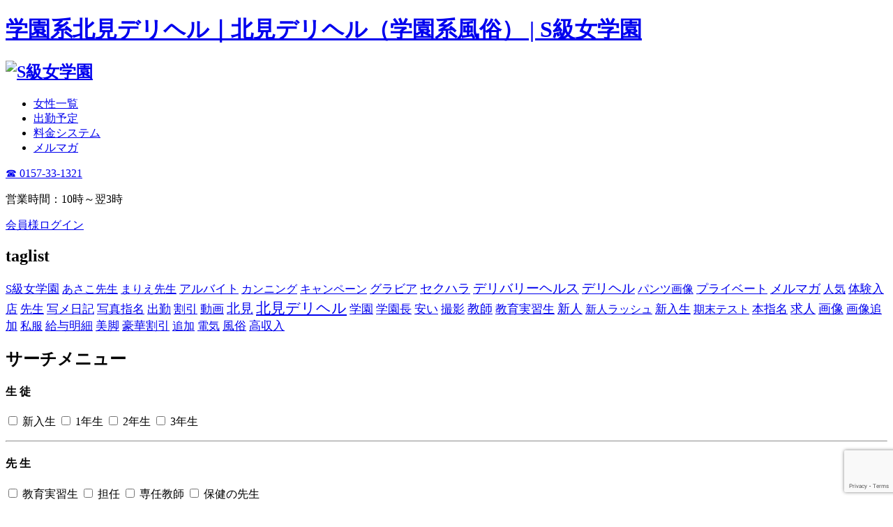

--- FILE ---
content_type: text/html; charset=UTF-8
request_url: https://s-kyugakuen.com/taglist/
body_size: 50116
content:

<!DOCTYPE html PUBLIC "-//W3C//DTD XHTML 1.0 Transitional//EN" "http://www.w3.org/TR/xhtml1/DTD/xhtml1-transitional.dtd">
<html xmlns="http://www.w3.org/1999/xhtml" dir="ltr" lang="ja"
	prefix="og: https://ogp.me/ns#" >

<head profile="http://gmpg.org/xfn/11">
<meta name="google-site-verification" content="LODAbJL7FngmFcR527ApbpRLknBFgFkOR43z_kdlDqc" />
<meta http-equiv="Content-Type" content="text/html; charset=UTF-8" />
<meta http-equiv="content-style-type" content="text/css" />
<meta http-equiv="content-script-type" content="text/javascript" />
<meta name="author" content="学園系北見デリヘル・S級女学園｜学生服コスプレ・講師・先生・教師コスプレ｜北見デリバリーヘルス" />

<meta name="viewport" content="width=device-width, initial-scale=1.0, user-scalable=yes">



<link rel="stylesheet" href="https://s-kyugakuen.com/wp-content/themes/s-kyugakuen/style.css" type="text/css" media="screen" />
<link rel="stylesheet" media="screen and (max-width: 599px)" href="https://s-kyugakuen.com/wp-content/themes/s-kyugakuen/style-mobile.css" />
<link rel="alternate" type="application/atom+xml" title="北見デリヘル（学園系風俗） | S級女学園 Atom Feed" href="https://s-kyugakuen.com/feed/atom/" />
<link rel="alternate" type="application/rss+xml" title="北見デリヘル（学園系風俗） | S級女学園 RSS Feed" href="https://s-kyugakuen.com/feed/" />

<link rel="shortcut icon" href="https://s-kyugakuen.com/wp-content/themes/s-kyugakuen/favicon.ico" />

<link rel="pingback" href="https://s-kyugakuen.com/xmlrpc.php" />

<!-- Google Analytics -->
<script type="text/javascript">

  var _gaq = _gaq || [];
  _gaq.push(['_setAccount', 'UA-20572534-20']);
  _gaq.push(['_trackPageview']);

  (function() {
    var ga = document.createElement('script'); ga.type = 'text/javascript'; ga.async = true;
	ga.src = ('https:' == document.location.protocol ? 'https://' : 'http://') + 'stats.g.doubleclick.net/dc.js';
    var s = document.getElementsByTagName('script')[0]; s.parentNode.insertBefore(ga, s);
  })();

</script>
<!-- //Google Analytics -->

<!-- 写真TAB表示 -->
<script type="text/javascript">
<!--
function ChangeTab(tabname) {
   // 全部消す
   document.getElementById('tab1').style.display = 'none';
   document.getElementById('tab2').style.display = 'none';
   document.getElementById('tab3').style.display = 'none';
   // 指定箇所のみ表示
   document.getElementById(tabname).style.display = 'block';
}
// -->
</script>



<script type="text/javascript" src="https://s-kyugakuen.com/wp-content/themes/s-kyugakuen/imgover.js"></script>

<link rel="shortcut icon" href="https://s-kyugakuen.com/icon/favicon.ico" type="image/x-icon" />
<link rel="apple-touch-icon" href="https://s-kyugakuen.com/icon/apple-touch-icon.png" />
<link rel="apple-touch-icon" sizes="57x57" href="https://s-kyugakuen.com/icon/apple-touch-icon-57x57.png" />
<link rel="apple-touch-icon" sizes="72x72" href="https://s-kyugakuen.com/icon/apple-touch-icon-72x72.png" />
<link rel="apple-touch-icon" sizes="76x76" href="https://s-kyugakuen.com/icon/apple-touch-icon-76x76.png" />
<link rel="apple-touch-icon" sizes="114x114" href="https://s-kyugakuen.com/icon/apple-touch-icon-114x114.png" />
<link rel="apple-touch-icon" sizes="120x120" href="https://s-kyugakuen.com/icon/apple-touch-icon-120x120.png" />
<link rel="apple-touch-icon" sizes="144x144" href="https://s-kyugakuen.com/icon/apple-touch-icon-144x144.png" />
<link rel="apple-touch-icon" sizes="152x152" href="https://s-kyugakuen.com/icon/apple-touch-icon-152x152.png" />


		<!-- All in One SEO 4.3.3 - aioseo.com -->
		<title>北見デリヘル（学園系風俗） | S級女学園 | taglist</title>
		<meta name="robots" content="max-image-preview:large" />
		<link rel="canonical" href="https://s-kyugakuen.com/taglist/" />
		<meta name="generator" content="All in One SEO (AIOSEO) 4.3.3 " />
		<meta property="og:locale" content="ja_JP" />
		<meta property="og:site_name" content="北見デリヘル（学園系風俗） | S級女学園 | 学園系北見デリヘル" />
		<meta property="og:type" content="article" />
		<meta property="og:title" content="北見デリヘル（学園系風俗） | S級女学園 | taglist" />
		<meta property="og:url" content="https://s-kyugakuen.com/taglist/" />
		<meta property="article:published_time" content="2013-10-26T09:01:18+00:00" />
		<meta property="article:modified_time" content="2013-10-26T09:10:19+00:00" />
		<meta name="twitter:card" content="summary" />
		<meta name="twitter:title" content="北見デリヘル（学園系風俗） | S級女学園 | taglist" />
		<script type="application/ld+json" class="aioseo-schema">
			{"@context":"https:\/\/schema.org","@graph":[{"@type":"BreadcrumbList","@id":"https:\/\/s-kyugakuen.com\/taglist\/#breadcrumblist","itemListElement":[{"@type":"ListItem","@id":"https:\/\/s-kyugakuen.com\/#listItem","position":1,"item":{"@type":"WebPage","@id":"https:\/\/s-kyugakuen.com\/","name":"\u30db\u30fc\u30e0","description":"\u5317\u898b\u5e02\u306b\u3042\u308b\u5b66\u5712\u7cfb\u512a\u826f\u30c7\u30ea\u30d8\u30eb\u300cS\u7d1a\u5973\u5b66\u5712\u300d\u3067\u3059\u3002\u5f53\u5b66\u5712\u306f\u751f\u5f92\u3060\u3051\u3058\u3083\u306a \u3044\uff01\u5404\u6559\u79d1\u306e\u5148\u751f\u3084\u3001\u6559\u80b2\u5b9f\u7fd2\u751f\u307e\u3067\u80f8\u3044\u3063\u3071\u3044\u3001\u30a8\u30ed\u3044\u3063\u3071\u3044\u3002","url":"https:\/\/s-kyugakuen.com\/"},"nextItem":"https:\/\/s-kyugakuen.com\/taglist\/#listItem"},{"@type":"ListItem","@id":"https:\/\/s-kyugakuen.com\/taglist\/#listItem","position":2,"item":{"@type":"WebPage","@id":"https:\/\/s-kyugakuen.com\/taglist\/","name":"taglist","url":"https:\/\/s-kyugakuen.com\/taglist\/"},"previousItem":"https:\/\/s-kyugakuen.com\/#listItem"}]},{"@type":"Organization","@id":"https:\/\/s-kyugakuen.com\/#organization","name":"\u5317\u898b\u30c7\u30ea\u30d8\u30eb\uff08\u5b66\u5712\u7cfb\u98a8\u4fd7\uff09 | S\u7d1a\u5973\u5b66\u5712","url":"https:\/\/s-kyugakuen.com\/"},{"@type":"WebPage","@id":"https:\/\/s-kyugakuen.com\/taglist\/#webpage","url":"https:\/\/s-kyugakuen.com\/taglist\/","name":"\u5317\u898b\u30c7\u30ea\u30d8\u30eb\uff08\u5b66\u5712\u7cfb\u98a8\u4fd7\uff09 | S\u7d1a\u5973\u5b66\u5712 | taglist","inLanguage":"ja","isPartOf":{"@id":"https:\/\/s-kyugakuen.com\/#website"},"breadcrumb":{"@id":"https:\/\/s-kyugakuen.com\/taglist\/#breadcrumblist"},"datePublished":"2013-10-26T09:01:18+09:00","dateModified":"2013-10-26T09:10:19+09:00"},{"@type":"WebSite","@id":"https:\/\/s-kyugakuen.com\/#website","url":"https:\/\/s-kyugakuen.com\/","name":"\u5317\u898b\u30c7\u30ea\u30d8\u30eb\uff08\u5b66\u5712\u7cfb\u98a8\u4fd7\uff09 | S\u7d1a\u5973\u5b66\u5712","description":"\u5b66\u5712\u7cfb\u5317\u898b\u30c7\u30ea\u30d8\u30eb","inLanguage":"ja","publisher":{"@id":"https:\/\/s-kyugakuen.com\/#organization"}}]}
		</script>
		<script type="text/javascript" >
			window.ga=window.ga||function(){(ga.q=ga.q||[]).push(arguments)};ga.l=+new Date;
			ga('create', "UA-20572534-20", 'auto');
			ga('send', 'pageview');
		</script>
		<script async src="https://www.google-analytics.com/analytics.js"></script>
		<!-- All in One SEO -->

<script type="text/javascript">
window._wpemojiSettings = {"baseUrl":"https:\/\/s.w.org\/images\/core\/emoji\/14.0.0\/72x72\/","ext":".png","svgUrl":"https:\/\/s.w.org\/images\/core\/emoji\/14.0.0\/svg\/","svgExt":".svg","source":{"concatemoji":"https:\/\/s-kyugakuen.com\/wp-includes\/js\/wp-emoji-release.min.js?ver=6.1.9"}};
/*! This file is auto-generated */
!function(e,a,t){var n,r,o,i=a.createElement("canvas"),p=i.getContext&&i.getContext("2d");function s(e,t){var a=String.fromCharCode,e=(p.clearRect(0,0,i.width,i.height),p.fillText(a.apply(this,e),0,0),i.toDataURL());return p.clearRect(0,0,i.width,i.height),p.fillText(a.apply(this,t),0,0),e===i.toDataURL()}function c(e){var t=a.createElement("script");t.src=e,t.defer=t.type="text/javascript",a.getElementsByTagName("head")[0].appendChild(t)}for(o=Array("flag","emoji"),t.supports={everything:!0,everythingExceptFlag:!0},r=0;r<o.length;r++)t.supports[o[r]]=function(e){if(p&&p.fillText)switch(p.textBaseline="top",p.font="600 32px Arial",e){case"flag":return s([127987,65039,8205,9895,65039],[127987,65039,8203,9895,65039])?!1:!s([55356,56826,55356,56819],[55356,56826,8203,55356,56819])&&!s([55356,57332,56128,56423,56128,56418,56128,56421,56128,56430,56128,56423,56128,56447],[55356,57332,8203,56128,56423,8203,56128,56418,8203,56128,56421,8203,56128,56430,8203,56128,56423,8203,56128,56447]);case"emoji":return!s([129777,127995,8205,129778,127999],[129777,127995,8203,129778,127999])}return!1}(o[r]),t.supports.everything=t.supports.everything&&t.supports[o[r]],"flag"!==o[r]&&(t.supports.everythingExceptFlag=t.supports.everythingExceptFlag&&t.supports[o[r]]);t.supports.everythingExceptFlag=t.supports.everythingExceptFlag&&!t.supports.flag,t.DOMReady=!1,t.readyCallback=function(){t.DOMReady=!0},t.supports.everything||(n=function(){t.readyCallback()},a.addEventListener?(a.addEventListener("DOMContentLoaded",n,!1),e.addEventListener("load",n,!1)):(e.attachEvent("onload",n),a.attachEvent("onreadystatechange",function(){"complete"===a.readyState&&t.readyCallback()})),(e=t.source||{}).concatemoji?c(e.concatemoji):e.wpemoji&&e.twemoji&&(c(e.twemoji),c(e.wpemoji)))}(window,document,window._wpemojiSettings);
</script>
<style type="text/css">
img.wp-smiley,
img.emoji {
	display: inline !important;
	border: none !important;
	box-shadow: none !important;
	height: 1em !important;
	width: 1em !important;
	margin: 0 0.07em !important;
	vertical-align: -0.1em !important;
	background: none !important;
	padding: 0 !important;
}
</style>
	<link rel='stylesheet' id='wp-block-library-css' href='https://s-kyugakuen.com/wp-includes/css/dist/block-library/style.min.css?ver=6.1.9' type='text/css' media='all' />
<link rel='stylesheet' id='classic-theme-styles-css' href='https://s-kyugakuen.com/wp-includes/css/classic-themes.min.css?ver=1' type='text/css' media='all' />
<style id='global-styles-inline-css' type='text/css'>
body{--wp--preset--color--black: #000000;--wp--preset--color--cyan-bluish-gray: #abb8c3;--wp--preset--color--white: #ffffff;--wp--preset--color--pale-pink: #f78da7;--wp--preset--color--vivid-red: #cf2e2e;--wp--preset--color--luminous-vivid-orange: #ff6900;--wp--preset--color--luminous-vivid-amber: #fcb900;--wp--preset--color--light-green-cyan: #7bdcb5;--wp--preset--color--vivid-green-cyan: #00d084;--wp--preset--color--pale-cyan-blue: #8ed1fc;--wp--preset--color--vivid-cyan-blue: #0693e3;--wp--preset--color--vivid-purple: #9b51e0;--wp--preset--gradient--vivid-cyan-blue-to-vivid-purple: linear-gradient(135deg,rgba(6,147,227,1) 0%,rgb(155,81,224) 100%);--wp--preset--gradient--light-green-cyan-to-vivid-green-cyan: linear-gradient(135deg,rgb(122,220,180) 0%,rgb(0,208,130) 100%);--wp--preset--gradient--luminous-vivid-amber-to-luminous-vivid-orange: linear-gradient(135deg,rgba(252,185,0,1) 0%,rgba(255,105,0,1) 100%);--wp--preset--gradient--luminous-vivid-orange-to-vivid-red: linear-gradient(135deg,rgba(255,105,0,1) 0%,rgb(207,46,46) 100%);--wp--preset--gradient--very-light-gray-to-cyan-bluish-gray: linear-gradient(135deg,rgb(238,238,238) 0%,rgb(169,184,195) 100%);--wp--preset--gradient--cool-to-warm-spectrum: linear-gradient(135deg,rgb(74,234,220) 0%,rgb(151,120,209) 20%,rgb(207,42,186) 40%,rgb(238,44,130) 60%,rgb(251,105,98) 80%,rgb(254,248,76) 100%);--wp--preset--gradient--blush-light-purple: linear-gradient(135deg,rgb(255,206,236) 0%,rgb(152,150,240) 100%);--wp--preset--gradient--blush-bordeaux: linear-gradient(135deg,rgb(254,205,165) 0%,rgb(254,45,45) 50%,rgb(107,0,62) 100%);--wp--preset--gradient--luminous-dusk: linear-gradient(135deg,rgb(255,203,112) 0%,rgb(199,81,192) 50%,rgb(65,88,208) 100%);--wp--preset--gradient--pale-ocean: linear-gradient(135deg,rgb(255,245,203) 0%,rgb(182,227,212) 50%,rgb(51,167,181) 100%);--wp--preset--gradient--electric-grass: linear-gradient(135deg,rgb(202,248,128) 0%,rgb(113,206,126) 100%);--wp--preset--gradient--midnight: linear-gradient(135deg,rgb(2,3,129) 0%,rgb(40,116,252) 100%);--wp--preset--duotone--dark-grayscale: url('#wp-duotone-dark-grayscale');--wp--preset--duotone--grayscale: url('#wp-duotone-grayscale');--wp--preset--duotone--purple-yellow: url('#wp-duotone-purple-yellow');--wp--preset--duotone--blue-red: url('#wp-duotone-blue-red');--wp--preset--duotone--midnight: url('#wp-duotone-midnight');--wp--preset--duotone--magenta-yellow: url('#wp-duotone-magenta-yellow');--wp--preset--duotone--purple-green: url('#wp-duotone-purple-green');--wp--preset--duotone--blue-orange: url('#wp-duotone-blue-orange');--wp--preset--font-size--small: 13px;--wp--preset--font-size--medium: 20px;--wp--preset--font-size--large: 36px;--wp--preset--font-size--x-large: 42px;--wp--preset--spacing--20: 0.44rem;--wp--preset--spacing--30: 0.67rem;--wp--preset--spacing--40: 1rem;--wp--preset--spacing--50: 1.5rem;--wp--preset--spacing--60: 2.25rem;--wp--preset--spacing--70: 3.38rem;--wp--preset--spacing--80: 5.06rem;}:where(.is-layout-flex){gap: 0.5em;}body .is-layout-flow > .alignleft{float: left;margin-inline-start: 0;margin-inline-end: 2em;}body .is-layout-flow > .alignright{float: right;margin-inline-start: 2em;margin-inline-end: 0;}body .is-layout-flow > .aligncenter{margin-left: auto !important;margin-right: auto !important;}body .is-layout-constrained > .alignleft{float: left;margin-inline-start: 0;margin-inline-end: 2em;}body .is-layout-constrained > .alignright{float: right;margin-inline-start: 2em;margin-inline-end: 0;}body .is-layout-constrained > .aligncenter{margin-left: auto !important;margin-right: auto !important;}body .is-layout-constrained > :where(:not(.alignleft):not(.alignright):not(.alignfull)){max-width: var(--wp--style--global--content-size);margin-left: auto !important;margin-right: auto !important;}body .is-layout-constrained > .alignwide{max-width: var(--wp--style--global--wide-size);}body .is-layout-flex{display: flex;}body .is-layout-flex{flex-wrap: wrap;align-items: center;}body .is-layout-flex > *{margin: 0;}:where(.wp-block-columns.is-layout-flex){gap: 2em;}.has-black-color{color: var(--wp--preset--color--black) !important;}.has-cyan-bluish-gray-color{color: var(--wp--preset--color--cyan-bluish-gray) !important;}.has-white-color{color: var(--wp--preset--color--white) !important;}.has-pale-pink-color{color: var(--wp--preset--color--pale-pink) !important;}.has-vivid-red-color{color: var(--wp--preset--color--vivid-red) !important;}.has-luminous-vivid-orange-color{color: var(--wp--preset--color--luminous-vivid-orange) !important;}.has-luminous-vivid-amber-color{color: var(--wp--preset--color--luminous-vivid-amber) !important;}.has-light-green-cyan-color{color: var(--wp--preset--color--light-green-cyan) !important;}.has-vivid-green-cyan-color{color: var(--wp--preset--color--vivid-green-cyan) !important;}.has-pale-cyan-blue-color{color: var(--wp--preset--color--pale-cyan-blue) !important;}.has-vivid-cyan-blue-color{color: var(--wp--preset--color--vivid-cyan-blue) !important;}.has-vivid-purple-color{color: var(--wp--preset--color--vivid-purple) !important;}.has-black-background-color{background-color: var(--wp--preset--color--black) !important;}.has-cyan-bluish-gray-background-color{background-color: var(--wp--preset--color--cyan-bluish-gray) !important;}.has-white-background-color{background-color: var(--wp--preset--color--white) !important;}.has-pale-pink-background-color{background-color: var(--wp--preset--color--pale-pink) !important;}.has-vivid-red-background-color{background-color: var(--wp--preset--color--vivid-red) !important;}.has-luminous-vivid-orange-background-color{background-color: var(--wp--preset--color--luminous-vivid-orange) !important;}.has-luminous-vivid-amber-background-color{background-color: var(--wp--preset--color--luminous-vivid-amber) !important;}.has-light-green-cyan-background-color{background-color: var(--wp--preset--color--light-green-cyan) !important;}.has-vivid-green-cyan-background-color{background-color: var(--wp--preset--color--vivid-green-cyan) !important;}.has-pale-cyan-blue-background-color{background-color: var(--wp--preset--color--pale-cyan-blue) !important;}.has-vivid-cyan-blue-background-color{background-color: var(--wp--preset--color--vivid-cyan-blue) !important;}.has-vivid-purple-background-color{background-color: var(--wp--preset--color--vivid-purple) !important;}.has-black-border-color{border-color: var(--wp--preset--color--black) !important;}.has-cyan-bluish-gray-border-color{border-color: var(--wp--preset--color--cyan-bluish-gray) !important;}.has-white-border-color{border-color: var(--wp--preset--color--white) !important;}.has-pale-pink-border-color{border-color: var(--wp--preset--color--pale-pink) !important;}.has-vivid-red-border-color{border-color: var(--wp--preset--color--vivid-red) !important;}.has-luminous-vivid-orange-border-color{border-color: var(--wp--preset--color--luminous-vivid-orange) !important;}.has-luminous-vivid-amber-border-color{border-color: var(--wp--preset--color--luminous-vivid-amber) !important;}.has-light-green-cyan-border-color{border-color: var(--wp--preset--color--light-green-cyan) !important;}.has-vivid-green-cyan-border-color{border-color: var(--wp--preset--color--vivid-green-cyan) !important;}.has-pale-cyan-blue-border-color{border-color: var(--wp--preset--color--pale-cyan-blue) !important;}.has-vivid-cyan-blue-border-color{border-color: var(--wp--preset--color--vivid-cyan-blue) !important;}.has-vivid-purple-border-color{border-color: var(--wp--preset--color--vivid-purple) !important;}.has-vivid-cyan-blue-to-vivid-purple-gradient-background{background: var(--wp--preset--gradient--vivid-cyan-blue-to-vivid-purple) !important;}.has-light-green-cyan-to-vivid-green-cyan-gradient-background{background: var(--wp--preset--gradient--light-green-cyan-to-vivid-green-cyan) !important;}.has-luminous-vivid-amber-to-luminous-vivid-orange-gradient-background{background: var(--wp--preset--gradient--luminous-vivid-amber-to-luminous-vivid-orange) !important;}.has-luminous-vivid-orange-to-vivid-red-gradient-background{background: var(--wp--preset--gradient--luminous-vivid-orange-to-vivid-red) !important;}.has-very-light-gray-to-cyan-bluish-gray-gradient-background{background: var(--wp--preset--gradient--very-light-gray-to-cyan-bluish-gray) !important;}.has-cool-to-warm-spectrum-gradient-background{background: var(--wp--preset--gradient--cool-to-warm-spectrum) !important;}.has-blush-light-purple-gradient-background{background: var(--wp--preset--gradient--blush-light-purple) !important;}.has-blush-bordeaux-gradient-background{background: var(--wp--preset--gradient--blush-bordeaux) !important;}.has-luminous-dusk-gradient-background{background: var(--wp--preset--gradient--luminous-dusk) !important;}.has-pale-ocean-gradient-background{background: var(--wp--preset--gradient--pale-ocean) !important;}.has-electric-grass-gradient-background{background: var(--wp--preset--gradient--electric-grass) !important;}.has-midnight-gradient-background{background: var(--wp--preset--gradient--midnight) !important;}.has-small-font-size{font-size: var(--wp--preset--font-size--small) !important;}.has-medium-font-size{font-size: var(--wp--preset--font-size--medium) !important;}.has-large-font-size{font-size: var(--wp--preset--font-size--large) !important;}.has-x-large-font-size{font-size: var(--wp--preset--font-size--x-large) !important;}
.wp-block-navigation a:where(:not(.wp-element-button)){color: inherit;}
:where(.wp-block-columns.is-layout-flex){gap: 2em;}
.wp-block-pullquote{font-size: 1.5em;line-height: 1.6;}
</style>
<link rel='stylesheet' id='contact-form-7-css' href='https://s-kyugakuen.com/wp-content/plugins/contact-form-7/includes/css/styles.css?ver=5.7.4' type='text/css' media='all' />
<link rel='stylesheet' id='fancybox-css' href='https://s-kyugakuen.com/wp-content/plugins/easy-fancybox/fancybox/1.5.4/jquery.fancybox.min.css?ver=6.1.9' type='text/css' media='screen' />
<style id='fancybox-inline-css' type='text/css'>
#fancybox-outer{background:#fff}#fancybox-content{background:#fff;border-color:#fff;color:inherit;}
</style>
<script type='text/javascript' src='https://s-kyugakuen.com/wp-includes/js/jquery/jquery.min.js?ver=3.6.1' id='jquery-core-js'></script>
<script type='text/javascript' src='https://s-kyugakuen.com/wp-includes/js/jquery/jquery-migrate.min.js?ver=3.3.2' id='jquery-migrate-js'></script>
<link rel="https://api.w.org/" href="https://s-kyugakuen.com/wp-json/" /><link rel="alternate" type="application/json" href="https://s-kyugakuen.com/wp-json/wp/v2/pages/787" /><link rel="EditURI" type="application/rsd+xml" title="RSD" href="https://s-kyugakuen.com/xmlrpc.php?rsd" />
<link rel="wlwmanifest" type="application/wlwmanifest+xml" href="https://s-kyugakuen.com/wp-includes/wlwmanifest.xml" />
<link rel='shortlink' href='https://s-kyugakuen.com/?p=787' />
<link rel="alternate" type="application/json+oembed" href="https://s-kyugakuen.com/wp-json/oembed/1.0/embed?url=https%3A%2F%2Fs-kyugakuen.com%2Ftaglist%2F" />
<link rel="alternate" type="text/xml+oembed" href="https://s-kyugakuen.com/wp-json/oembed/1.0/embed?url=https%3A%2F%2Fs-kyugakuen.com%2Ftaglist%2F&#038;format=xml" />

</head>

<body data-rsssl=1 onload="initRollovers()">


<div id="header-ol">
<div id="header">
	<h1><a href="https://s-kyugakuen.com">学園系北見デリヘル｜北見デリヘル（学園系風俗） | S級女学園</a></h1>
	<h2><a href="https://s-kyugakuen.com/home"><img src="https://s-kyugakuen.com/wp-content/themes/s-kyugakuen/images/logo.png" alt="S級女学園" class="slope2" /></a></h2>
</div>
</div>

<div id="mainnavi-ol">
<ul id="mainnav" class="nav">
	<li><a href="/cast" id="menu1">女性一覧</a></li>
	<li><a href="https://s-kyugakuen.com/schedule/" id="menu2">出勤予定</a></li>
	<li><a href="/system" id="menu3">料金システム</a></li>
	<li><a href="/magazine" id="menu4">メルマガ</a></li>
</ul>
</div>


<div id="header-mobile">
<a href="tel:0157-33-1321" class="button">&#9742; 0157-33-1321</a>
<p>営業時間：10時～翌3時</p>
</div>


<div id="header-mobile">
<p><a href="#login-mobile" class="button">会員様ログイン</a></p>
</div>




<!-- メインコンテンツ -->
<div id="container">

	<div id="main">

				<h2 class="pageTitle">taglist</h2>

	<div id="main-in">
		        
        <p><a href="https://s-kyugakuen.com/tag/s-kyugakuen/" class="tag-cloud-link tag-link-39 tag-link-position-1" style="font-size: 12.774193548387pt;" aria-label="S級女学園 (3個の項目)">S級女学園</a>
<a href="https://s-kyugakuen.com/tag/asako-sensei/" class="tag-cloud-link tag-link-118 tag-link-position-2" style="font-size: 12pt;" aria-label="あさこ先生 (1個の項目)">あさこ先生</a>
<a href="https://s-kyugakuen.com/tag/marie-sensei/" class="tag-cloud-link tag-link-128 tag-link-position-3" style="font-size: 12pt;" aria-label="まりえ先生 (1個の項目)">まりえ先生</a>
<a href="https://s-kyugakuen.com/tag/albeit/" class="tag-cloud-link tag-link-58 tag-link-position-4" style="font-size: 13.032258064516pt;" aria-label="アルバイト (4個の項目)">アルバイト</a>
<a href="https://s-kyugakuen.com/tag/cunning/" class="tag-cloud-link tag-link-137 tag-link-position-5" style="font-size: 12pt;" aria-label="カンニング (1個の項目)">カンニング</a>
<a href="https://s-kyugakuen.com/tag/campaign/" class="tag-cloud-link tag-link-138 tag-link-position-6" style="font-size: 12pt;" aria-label="キャンペーン (1個の項目)">キャンペーン</a>
<a href="https://s-kyugakuen.com/tag/gravure/" class="tag-cloud-link tag-link-35 tag-link-position-7" style="font-size: 12.774193548387pt;" aria-label="グラビア (3個の項目)">グラビア</a>
<a href="https://s-kyugakuen.com/tag/sex-hala/" class="tag-cloud-link tag-link-162 tag-link-position-8" style="font-size: 13.238709677419pt;" aria-label="セクハラ (5個の項目)">セクハラ</a>
<a href="https://s-kyugakuen.com/tag/derivery-health/" class="tag-cloud-link tag-link-40 tag-link-position-9" style="font-size: 14.012903225806pt;" aria-label="デリバリーヘルス (11個の項目)">デリバリーヘルス</a>
<a href="https://s-kyugakuen.com/tag/delihel/" class="tag-cloud-link tag-link-45 tag-link-position-10" style="font-size: 13.909677419355pt;" aria-label="デリヘル (10個の項目)">デリヘル</a>
<a href="https://s-kyugakuen.com/tag/pants-gazo/" class="tag-cloud-link tag-link-130 tag-link-position-11" style="font-size: 12pt;" aria-label="パンツ画像 (1個の項目)">パンツ画像</a>
<a href="https://s-kyugakuen.com/tag/private/" class="tag-cloud-link tag-link-134 tag-link-position-12" style="font-size: 12.464516129032pt;" aria-label="プライベート (2個の項目)">プライベート</a>
<a href="https://s-kyugakuen.com/tag/mailmaga/" class="tag-cloud-link tag-link-178 tag-link-position-13" style="font-size: 13.806451612903pt;" aria-label="メルマガ (9個の項目)">メルマガ</a>
<a href="https://s-kyugakuen.com/tag/ninki/" class="tag-cloud-link tag-link-117 tag-link-position-14" style="font-size: 12pt;" aria-label="人気 (1個の項目)">人気</a>
<a href="https://s-kyugakuen.com/tag/taiken-nyuten/" class="tag-cloud-link tag-link-59 tag-link-position-15" style="font-size: 12.464516129032pt;" aria-label="体験入店 (2個の項目)">体験入店</a>
<a href="https://s-kyugakuen.com/tag/teacher/" class="tag-cloud-link tag-link-116 tag-link-position-16" style="font-size: 12.774193548387pt;" aria-label="先生 (3個の項目)">先生</a>
<a href="https://s-kyugakuen.com/tag/syame-nikki/" class="tag-cloud-link tag-link-148 tag-link-position-17" style="font-size: 12.464516129032pt;" aria-label="写メ日記 (2個の項目)">写メ日記</a>
<a href="https://s-kyugakuen.com/tag/syashin-shimei/" class="tag-cloud-link tag-link-76 tag-link-position-18" style="font-size: 12.774193548387pt;" aria-label="写真指名 (3個の項目)">写真指名</a>
<a href="https://s-kyugakuen.com/tag/syukkin/" class="tag-cloud-link tag-link-129 tag-link-position-19" style="font-size: 12.774193548387pt;" aria-label="出勤 (3個の項目)">出勤</a>
<a href="https://s-kyugakuen.com/tag/waribiki/" class="tag-cloud-link tag-link-71 tag-link-position-20" style="font-size: 12.464516129032pt;" aria-label="割引 (2個の項目)">割引</a>
<a href="https://s-kyugakuen.com/tag/movie/" class="tag-cloud-link tag-link-38 tag-link-position-21" style="font-size: 12.464516129032pt;" aria-label="動画 (2個の項目)">動画</a>
<a href="https://s-kyugakuen.com/tag/kitami/" class="tag-cloud-link tag-link-43 tag-link-position-22" style="font-size: 14.322580645161pt;" aria-label="北見 (15個の項目)">北見</a>
<a href="https://s-kyugakuen.com/tag/kitami-delihel/" class="tag-cloud-link tag-link-89 tag-link-position-23" style="font-size: 16pt;" aria-label="北見デリヘル (69個の項目)">北見デリヘル</a>
<a href="https://s-kyugakuen.com/tag/gakuen/" class="tag-cloud-link tag-link-41 tag-link-position-24" style="font-size: 13.032258064516pt;" aria-label="学園 (4個の項目)">学園</a>
<a href="https://s-kyugakuen.com/tag/gakuencho/" class="tag-cloud-link tag-link-157 tag-link-position-25" style="font-size: 12.464516129032pt;" aria-label="学園長 (2個の項目)">学園長</a>
<a href="https://s-kyugakuen.com/tag/yasui/" class="tag-cloud-link tag-link-122 tag-link-position-26" style="font-size: 12.464516129032pt;" aria-label="安い (2個の項目)">安い</a>
<a href="https://s-kyugakuen.com/tag/satsuei/" class="tag-cloud-link tag-link-168 tag-link-position-27" style="font-size: 12.774193548387pt;" aria-label="撮影 (3個の項目)">撮影</a>
<a href="https://s-kyugakuen.com/tag/kyoushi/" class="tag-cloud-link tag-link-132 tag-link-position-28" style="font-size: 13.548387096774pt;" aria-label="教師 (7個の項目)">教師</a>
<a href="https://s-kyugakuen.com/tag/kyouiku-jissyusei/" class="tag-cloud-link tag-link-114 tag-link-position-29" style="font-size: 12.464516129032pt;" aria-label="教育実習生 (2個の項目)">教育実習生</a>
<a href="https://s-kyugakuen.com/tag/newbie/" class="tag-cloud-link tag-link-123 tag-link-position-30" style="font-size: 13.806451612903pt;" aria-label="新人 (9個の項目)">新人</a>
<a href="https://s-kyugakuen.com/tag/newbie-rush/" class="tag-cloud-link tag-link-126 tag-link-position-31" style="font-size: 12pt;" aria-label="新人ラッシュ (1個の項目)">新人ラッシュ</a>
<a href="https://s-kyugakuen.com/tag/sinnyu-sei/" class="tag-cloud-link tag-link-139 tag-link-position-32" style="font-size: 13.032258064516pt;" aria-label="新入生 (4個の項目)">新入生</a>
<a href="https://s-kyugakuen.com/tag/kimatsu-test/" class="tag-cloud-link tag-link-136 tag-link-position-33" style="font-size: 12pt;" aria-label="期末テスト (1個の項目)">期末テスト</a>
<a href="https://s-kyugakuen.com/tag/honshi/" class="tag-cloud-link tag-link-93 tag-link-position-34" style="font-size: 12.464516129032pt;" aria-label="本指名 (2個の項目)">本指名</a>
<a href="https://s-kyugakuen.com/tag/kyujin/" class="tag-cloud-link tag-link-46 tag-link-position-35" style="font-size: 13.238709677419pt;" aria-label="求人 (5個の項目)">求人</a>
<a href="https://s-kyugakuen.com/tag/gazo/" class="tag-cloud-link tag-link-127 tag-link-position-36" style="font-size: 13.806451612903pt;" aria-label="画像 (9個の項目)">画像</a>
<a href="https://s-kyugakuen.com/tag/gazo-tuika/" class="tag-cloud-link tag-link-151 tag-link-position-37" style="font-size: 12.774193548387pt;" aria-label="画像追加 (3個の項目)">画像追加</a>
<a href="https://s-kyugakuen.com/tag/shihuku/" class="tag-cloud-link tag-link-135 tag-link-position-38" style="font-size: 12pt;" aria-label="私服 (1個の項目)">私服</a>
<a href="https://s-kyugakuen.com/tag/kyuuyo-meisai/" class="tag-cloud-link tag-link-92 tag-link-position-39" style="font-size: 12.464516129032pt;" aria-label="給与明細 (2個の項目)">給与明細</a>
<a href="https://s-kyugakuen.com/tag/bikyaku/" class="tag-cloud-link tag-link-145 tag-link-position-40" style="font-size: 12.464516129032pt;" aria-label="美脚 (2個の項目)">美脚</a>
<a href="https://s-kyugakuen.com/tag/gouka-waribiki/" class="tag-cloud-link tag-link-44 tag-link-position-41" style="font-size: 12.464516129032pt;" aria-label="豪華割引 (2個の項目)">豪華割引</a>
<a href="https://s-kyugakuen.com/tag/tuika/" class="tag-cloud-link tag-link-140 tag-link-position-42" style="font-size: 12pt;" aria-label="追加 (1個の項目)">追加</a>
<a href="https://s-kyugakuen.com/tag/denki/" class="tag-cloud-link tag-link-124 tag-link-position-43" style="font-size: 12pt;" aria-label="電気 (1個の項目)">電気</a>
<a href="https://s-kyugakuen.com/tag/fuzoku/" class="tag-cloud-link tag-link-64 tag-link-position-44" style="font-size: 12.774193548387pt;" aria-label="風俗 (3個の項目)">風俗</a>
<a href="https://s-kyugakuen.com/tag/kou-syunyu/" class="tag-cloud-link tag-link-57 tag-link-position-45" style="font-size: 12.774193548387pt;" aria-label="高収入 (3個の項目)">高収入</a></p>

			</div>


<!-- / 検索(cast-search.php) -->
	<h2 class="top-cast">サーチメニュー</h2>
	<div class="box-cast">

<form id='feas-searchform-0' action='https://s-kyugakuen.com' method='GET' >

<h4>生 徒</h4>
<p class="check">
<label class='feas_clevel_01' id='feas_0_0_0'><input type='checkbox' name='search_element_0_0' value='11'  />	新入生</label>
<label class='feas_clevel_01' id='feas_0_0_1'><input type='checkbox' name='search_element_0_1' value='12'  />	1年生</label>
<label class='feas_clevel_01' id='feas_0_0_2'><input type='checkbox' name='search_element_0_2' value='13'  />	2年生</label>
<label class='feas_clevel_01' id='feas_0_0_3'><input type='checkbox' name='search_element_0_3' value='14'  />	3年生</label>
<input type='hidden' name='search_element_0_cnt' value='4' />
</p>
<div class="clear"></div>
<hr>

<h4>先 生</h4>
<p class="check">
<label class='feas_clevel_01' id='feas_0_1_0'><input type='checkbox' name='search_element_1_0' value='15'  />	教育実習生</label>
<label class='feas_clevel_01' id='feas_0_1_1'><input type='checkbox' name='search_element_1_1' value='16'  />	担任</label>
<label class='feas_clevel_01' id='feas_0_1_2'><input type='checkbox' name='search_element_1_2' value='17'  />	専任教師</label>
<label class='feas_clevel_01' id='feas_0_1_3'><input type='checkbox' name='search_element_1_3' value='18'  />	保健の先生</label>
<input type='hidden' name='search_element_1_cnt' value='4' />
</p>
<div class="clear"></div>
<hr>

<h4>教 科</h4>
<p class="check">
<label class='feas_clevel_01' id='feas_0_2_0'><input type='checkbox' name='search_element_2_0' value='19'  />	数学</label>
<label class='feas_clevel_01' id='feas_0_2_1'><input type='checkbox' name='search_element_2_1' value='20'  />	国語</label>
<label class='feas_clevel_01' id='feas_0_2_2'><input type='checkbox' name='search_element_2_2' value='21'  />	理科</label>
<label class='feas_clevel_01' id='feas_0_2_3'><input type='checkbox' name='search_element_2_3' value='22'  />	社会</label>
<label class='feas_clevel_01' id='feas_0_2_4'><input type='checkbox' name='search_element_2_4' value='23'  />	英語</label>
<label class='feas_clevel_01' id='feas_0_2_5'><input type='checkbox' name='search_element_2_5' value='24'  />	公民</label>
<label class='feas_clevel_01' id='feas_0_2_6'><input type='checkbox' name='search_element_2_6' value='25'  />	物理</label>
<label class='feas_clevel_01' id='feas_0_2_7'><input type='checkbox' name='search_element_2_7' value='26'  />	体育</label>
<label class='feas_clevel_01' id='feas_0_2_8'><input type='checkbox' name='search_element_2_8' value='27'  />	道徳</label>
<label class='feas_clevel_01' id='feas_0_2_9'><input type='checkbox' name='search_element_2_9' value='28'  />	科学</label>
<label class='feas_clevel_01' id='feas_0_2_10'><input type='checkbox' name='search_element_2_10' value='29'  />	家庭</label>
<label class='feas_clevel_01' id='feas_0_2_11'><input type='checkbox' name='search_element_2_11' value='30'  />	音楽</label>
<input type='hidden' name='search_element_2_cnt' value='12' />
</p>
<div class="clear"></div>
<hr>

<h4>選択科目</h4>
<p class="check">
<label><input type='checkbox' name='s_keyword_3' id='feas_0_3' value='古文' />		古文</label>
<label><input type='checkbox' name='s_keyword_3' id='feas_0_3' value='地理' />		地理</label>
<label><input type='checkbox' name='s_keyword_3' id='feas_0_3' value='芸術' />		芸術</label>
<label><input type='checkbox' name='s_keyword_3' id='feas_0_3' value='フランス語' />	フランス語</label>
<label><input type='checkbox' name='s_keyword_3' id='feas_0_3' value='情報処理' />	情報処理</label>
</p>
<div class="clear"></div>
<hr>

<h4>内申書</h4>
<p class="check">
<label><input type='checkbox' name='s_keyword_3' id='feas_0_3' value='人気↑↑↑' />	人気↑↑↑</label>
<label><input type='checkbox' name='s_keyword_3' id='feas_0_3' value='学園長イチオシ' />	学園長イチオシ</label>
<label><input type='checkbox' name='s_keyword_3' id='feas_0_3' value='巨乳' />	巨乳</label>
<label><input type='checkbox' name='s_keyword_3' id='feas_0_3' value='愛嬌◎' />	愛嬌◎</label>
<label><input type='checkbox' name='s_keyword_3' id='feas_0_3' value='ギャル' />	ギャル</label>
<label><input type='checkbox' name='s_keyword_3' id='feas_0_3' value='ガッツポーズ' />	ガッツポーズ</label>
<label><input type='checkbox' name='s_keyword_3' id='feas_0_3' value='濃厚プレイ' />	濃厚プレイ</label>
<label><input type='checkbox' name='s_keyword_3' id='feas_0_3' value='ブレイク確実' />	ブレイク確実</label>
<label><input type='checkbox' name='s_keyword_3' id='feas_0_3' value='超S級美人' />	超S級美人</label>
<label><input type='checkbox' name='s_keyword_3' id='feas_0_3' value='ご予約必須' />	ご予約必須</label>
<label><input type='checkbox' name='s_keyword_3' id='feas_0_3' value='プレミア出勤' />	プレミア出勤</label>
<label><input type='checkbox' name='s_keyword_3' id='feas_0_3' value='清楚' />	清楚</label>
<label><input type='checkbox' name='s_keyword_3' id='feas_0_3' value='敏感肌' />	敏感肌</label>
<label><input type='checkbox' name='s_keyword_3' id='feas_0_3' value='リピート率↑↑↑' />	リピート率↑↑↑</label>
<label><input type='checkbox' name='s_keyword_3' id='feas_0_3' value='ロリ' />	ロリ</label>
<label><input type='checkbox' name='s_keyword_3' id='feas_0_3' value='小柄' />	小柄</label>
<label><input type='checkbox' name='s_keyword_3' id='feas_0_3' value='ドS' />	ドS</label>
<label><input type='checkbox' name='s_keyword_3' id='feas_0_3' value='美尻' />	美尻</label>
<label><input type='checkbox' name='s_keyword_3' id='feas_0_3' value='癒し' />	癒し</label>
<label><input type='checkbox' name='s_keyword_3' id='feas_0_3' value='165cm以上' />	165cm以上</label>
<label><input type='checkbox' name='s_keyword_3' id='feas_0_3' value='155cm以下' />	155cm以下</label>
<label><input type='checkbox' name='s_keyword_3' id='feas_0_3' value='お姉さん' />	お姉さん</label>
<label><input type='checkbox' name='s_keyword_3' id='feas_0_3' value='ドM' />	ドM</label>
<label><input type='checkbox' name='s_keyword_3' id='feas_0_3' value='受身' />	受身</label>
<label><input type='checkbox' name='s_keyword_3' id='feas_0_3' value='極上エロス' />	極上エロス</label>
<label><input type='checkbox' name='s_keyword_3' id='feas_0_3' value='色白美肌' />	色白美肌</label>
<label><input type='checkbox' name='s_keyword_3' id='feas_0_3' value='エンジェル' />	エンジェル</label>
<label><input type='checkbox' name='s_keyword_3' id='feas_0_3' value='ルックス抜群' />	ルックス抜群</label>
<label><input type='checkbox' name='s_keyword_3' id='feas_0_3' value='業界未経験' />	業界未経験</label>
<label><input type='checkbox' name='s_keyword_3' id='feas_0_3' value='スレンダー' />	スレンダー</label>
<label><input type='checkbox' name='s_keyword_3' id='feas_0_3' value='美乳' />	美乳</label>
</p>
<div class="clear"></div>


<center><input type='submit' name='searchbutton' id='feas-submit-button-0' class='feas-submit-button' value=' 検　索 '/></center>

<input type='hidden' name='csp' id='spk' value='search_add' />
<input type='hidden' name='feadvns_max_line_0' value='4' />
<input type='hidden' name='fe_form_no' value='0' />
</form>










<!-- (初期検索出力タグ) --><!--


--><!-- (初期検索出力タグ)END -->




	</div><!-- / 検索END -->


	</div>

	<!-- サイドバー（右側） -->
	<div id="sidebar">



<div class="side-login-box">
<!--/////////////////////////////// 会員・非会員表示切替-->
<h3 class="side-login">会員ログイン</h3>


<!--非ログインの場合-->
<p>メルマガ会員になると、H画像や新人情報等、お得がことがいっぱいです！<a href="/magazine">詳しくはこちらへ</a></p>
<form method="post" action="https://s-kyugakuen.com/wp-login.php?redirect_to=/taglist/">
<p>ユーザー名：<br /><input type="text" name="log" /></p>
<p>パスワード：<br /><input type="password" name="pwd" /></p>
<p><input type="submit" value="ログイン" /></p>
</form>


<!--/////////////////////////////// 会員・非会員表示切替(END)-->
</div>


<p><a href="/concept"><img src="https://s-kyugakuen.com/wp-content/themes/s-kyugakuen/images/side_menu_01.png" class="imgover" alt="学園長挨拶" /></a></p>
<p><a href="https://www.purelovers.com/hokkaido/shop/3341/schedule/?official=1"><img src="https://s-kyugakuen.com/wp-content/themes/s-kyugakuen/images/side_menu_03.png" class="imgover" alt="時間割・出勤表" /></a></p>
<p><a href="/cast"><img src="https://s-kyugakuen.com/wp-content/themes/s-kyugakuen/images/side_menu_04.png" class="imgover" alt="職員・生徒・女性一覧" /></a></p>
<p><a href="/system"><img src="https://s-kyugakuen.com/wp-content/themes/s-kyugakuen/images/side_menu_05.png" class="imgover" alt="授業料・料金システム" /></a></p>
<p><a href="/gravure"><img src="https://s-kyugakuen.com/wp-content/themes/s-kyugakuen/images/side_menu_06.png" class="imgover" alt="図書館・グラビア" /></a></p>
<p><a href="/movie"><img src="https://s-kyugakuen.com/wp-content/themes/s-kyugakuen/images/side_menu_07.png" class="imgover" alt="放送室・動画" /></a></p>
<p><a href="/cast"><img src="https://s-kyugakuen.com/wp-content/themes/s-kyugakuen/images/side_menu_08.png" class="imgover" alt="参観日・サーチ機能" /></a></p>
<p><a href="/magazine"><img src="https://s-kyugakuen.com/wp-content/themes/s-kyugakuen/images/side_menu_09.png" class="imgover" alt="学級新聞・メルマガ" /></a></p>
<p><a href="/recruit"><img src="https://s-kyugakuen.com/wp-content/themes/s-kyugakuen/images/side_menu_10.png" class="imgover" alt="入学願書・求人" /></a></p>
<p><a href="/hotellist"><img src="https://s-kyugakuen.com/wp-content/themes/s-kyugakuen/images/side_menu_11.png" class="imgover" alt="修学旅行・ホテル" /></a></p>
<p><a href="/lucky"><img src="https://s-kyugakuen.com/wp-content/themes/s-kyugakuen/images/side_menu_12.png" class="imgover" alt="推薦枠・くじ引き" /></a></p>
<p>&nbsp;</p>


<p><img src="https://s-kyugakuen.com/wp-content/themes/s-kyugakuen/images/side_mobile.png" alt="スマフォサイト"></p>

<p><a href="/blog"><img src="https://s-kyugakuen.com/wp-content/themes/s-kyugakuen/images/side_blog.png" alt="学園長ブログ"></a></p>

<p><a href="/lucky"><img src="https://s-kyugakuen.com/wp-content/themes/s-kyugakuen/images/side_banner_lucky.png" alt="推薦枠・くじ引き"></a></p>


<p>&nbsp;</p>

<p class="TXT-box-card">安心！安全！カード決済！</p>
<p>
</p><center>
<a href="http://www.deriheru-fuzoku.com/herodb/heroskin.cgi?table=link&skin=skin2.html&recpoint=0&search=ZZZe237"><img src="https://s-kyugakuen.com/wp-content/themes/s-kyugakuen/images/ecredit_bana8.gif" alt="カード決済ご利用頂けます" width="180"></a><br>
上記カードがご利用頂けます。<br>
☆領収書発行致します☆
</center>
<p></p>









				
	</div>
	<!-- / サイドバー（右側） -->
</div>

<!-- フッター上部 -->

<div id="footer-ol">
<div id="footerUpper">
	<div class="inner">
		<div class="box">
			<ul>
				<li><a href="https://s-kyugakuen.com/home">学園系デリヘル「S級女学園」</a></li>
			</ul>
		</div>

		<div class="box">
			<ul>
				<li><a href="/blog">学園長ブログ</a></li>
				<li><a href="/concept">学園長の挨拶(コンセプト)</a></li>
				<li><a href="/system">授業料(料金)</a></li>
				<li><a href="/gravure">図書室(グラビア)</a></li>
				<li><a href="/movie">放送室(動画)</a></li>
				<li><a href="/magazine">学級新聞(メルマガ)</a></li>
				<li><a href="/recruit">入学願書(求人)</a></li>
				<li><a href="/hotellist">修学旅行(ホテル)</a></li>
				<li><a href="/lucky">推薦枠(クジ)</a></li>
				<li><a href="/link">姉妹校(相互リンク)</a></li>
				<li><a href="/inquiry">投書箱(お問合せ)</a></li>
				<li><a href="/caution">校則(禁止事項)</a></li>
			</ul>
		</div>
		<div class="box">
			<ul>
				<li><a href="/cast">生徒・教師一覧(女性一覧)</a></li>
				<li><a href="https://s-kyugakuen.com/schedule/">登校予定表(出勤表)</a></li>
				<li><a href="/classroom/shinnyuusei">新入生</a></li>
				<li><a href="/classroom/1nensei">1年生</a></li>
				<li><a href="/classroom/2nensei">2年生</a></li>
				<li><a href="/classroom/3nensei">3年生</a></li>
				<li><a href="/teacher/kyouikuzissyu">教育実習生</a></li>
				<li><a href="/teacher/tannin">担任</a></li>
				<li><a href="/teacher/senka">専科教師</a></li>
				<li><a href="/teacher/hoken">保健の先生</a></li>
			</ul>
		</div>
		<div class="box">
			<ul>
				<li><a href="/study/suugaku">数学</a></li>
				<li><a href="/study/kokugo">国語</a></li>
				<li><a href="/study/rika">理科</a></li>
				<li><a href="/study/syakai">社会</a></li>
				<li><a href="/study/eigo">英語</a></li>
				<li><a href="/study/koumin">公民</a></li>
				<li><a href="/study/buturi">物理</a></li>
				<li><a href="/study/taiku">体育</a></li>
				<li><a href="/study/doutoku">道徳</a></li>
				<li><a href="/study/kagaku">科学</a></li>
				<li><a href="/study/katei">家庭</a></li>
				<li><a href="/study/ongaku">音楽</a></li>
			</ul>
		</div>
		<div class="box-last">
		<a href="https://s-kyugakuen.com/home"><img src="https://s-kyugakuen.com/wp-content/themes/s-kyugakuen/images/footer_logo.png" alt="S級女学園" /></a>
		<p>学園系デリヘル「S級女学園」<p>
			<div id="footer-mobile">
			<a href="tel:0157-33-1321" class="button">&#9742; 0157-33-1321</a>
			<p>営業時間：10時～翌3時</p>
			</div>

		</div>
	</div>
</div>
</div>

<div id="login-mobile">
<!--/////////////////////////////// 会員・非会員表示切替-->
<h3 class="side-login">会員ログイン</h3>


<!--非ログインの場合-->
<p>メルマガ会員になると、H画像や新人情報等、お得がことがいっぱいです！<a href="/magazine">詳しくはこちらへ</a></p>
<form method="post" action="https://s-kyugakuen.com/wp-login.php?redirect_to=/taglist/">
<p>ユーザー名：<br /><input type="text" name="log" /></p>
<p>パスワード：<br /><input type="password" name="pwd" /></p>
<p><input type="submit" value="ログイン" /></p>
</form>


<!--/////////////////////////////// 会員・非会員表示切替(END)-->

<p class="TXT-box-card">安心！安全！カード決済！</p>
<p>
<center>
<img src="https://s-kyugakuen.com/wp-content/themes/s-kyugakuen/images/card_icon_2.jpg" alt="カード決済ご利用頂けます" /><br />
上記カードがご利用頂けます。<br />
☆領収書発行致します☆
</center>
</p>

</div>

<!-- / フッター上部 -->
    
<div id="footerLower">
	<address>Copyright&copy; 2013–2025 <a href="https://s-kyugakuen.com/home/">北見デリヘル（学園系風俗） | S級女学園</a> All Rights Reserved.</address>
</div> 

<script type='text/javascript' src='https://s-kyugakuen.com/wp-content/plugins/contact-form-7/includes/swv/js/index.js?ver=5.7.4' id='swv-js'></script>
<script type='text/javascript' id='contact-form-7-js-extra'>
/* <![CDATA[ */
var wpcf7 = {"api":{"root":"https:\/\/s-kyugakuen.com\/wp-json\/","namespace":"contact-form-7\/v1"}};
/* ]]> */
</script>
<script type='text/javascript' src='https://s-kyugakuen.com/wp-content/plugins/contact-form-7/includes/js/index.js?ver=5.7.4' id='contact-form-7-js'></script>
<script type='text/javascript' src='https://s-kyugakuen.com/wp-content/plugins/easy-fancybox/fancybox/1.5.4/jquery.fancybox.min.js?ver=6.1.9' id='jquery-fancybox-js'></script>
<script type='text/javascript' id='jquery-fancybox-js-after'>
var fb_timeout, fb_opts={'overlayShow':true,'hideOnOverlayClick':true,'showCloseButton':false,'margin':20,'enableEscapeButton':true,'autoScale':true };
if(typeof easy_fancybox_handler==='undefined'){
var easy_fancybox_handler=function(){
jQuery([".nolightbox","a.wp-block-fileesc_html__button","a.pin-it-button","a[href*='pinterest.com\/pin\/create']","a[href*='facebook.com\/share']","a[href*='twitter.com\/share']"].join(',')).addClass('nofancybox');
jQuery('a.fancybox-close').on('click',function(e){e.preventDefault();jQuery.fancybox.close()});
/* IMG */
var fb_IMG_select=jQuery('a[href*=".jpg" i]:not(.nofancybox,li.nofancybox>a),area[href*=".jpg" i]:not(.nofancybox),a[href*=".jpeg" i]:not(.nofancybox,li.nofancybox>a),area[href*=".jpeg" i]:not(.nofancybox),a[href*=".png" i]:not(.nofancybox,li.nofancybox>a),area[href*=".png" i]:not(.nofancybox)');
fb_IMG_select.addClass('fancybox image');
var fb_IMG_sections=jQuery('.gallery,.wp-block-gallery,.tiled-gallery,.wp-block-jetpack-tiled-gallery');
fb_IMG_sections.each(function(){jQuery(this).find(fb_IMG_select).attr('rel','gallery-'+fb_IMG_sections.index(this));});
jQuery('a.fancybox,area.fancybox,.fancybox>a').each(function(){jQuery(this).fancybox(jQuery.extend(true,{},fb_opts,{'transitionIn':'elastic','easingIn':'easeOutBack','transitionOut':'elastic','easingOut':'easeInBack','opacity':false,'hideOnContentClick':false,'titleShow':false,'titlePosition':'over','titleFromAlt':true,'showNavArrows':true,'enableKeyboardNav':true,'cyclic':false}))});
};};
var easy_fancybox_auto=function(){setTimeout(function(){jQuery('a#fancybox-auto,#fancybox-auto>a').first().trigger('click')},1000);};
jQuery(easy_fancybox_handler);jQuery(document).on('post-load',easy_fancybox_handler);
jQuery(easy_fancybox_auto);
</script>
<script type='text/javascript' src='https://s-kyugakuen.com/wp-content/plugins/easy-fancybox/vendor/jquery.easing.min.js?ver=1.4.1' id='jquery-easing-js'></script>
<script type='text/javascript' src='https://s-kyugakuen.com/wp-content/plugins/easy-fancybox/vendor/jquery.mousewheel.min.js?ver=3.1.13' id='jquery-mousewheel-js'></script>
<script type='text/javascript' src='https://www.google.com/recaptcha/api.js?render=6LckKz4eAAAAAB-qC3iZGpMfvjo3Y_W2C2i7LEZY&#038;ver=3.0' id='google-recaptcha-js'></script>
<script type='text/javascript' src='https://s-kyugakuen.com/wp-includes/js/dist/vendor/regenerator-runtime.min.js?ver=0.13.9' id='regenerator-runtime-js'></script>
<script type='text/javascript' src='https://s-kyugakuen.com/wp-includes/js/dist/vendor/wp-polyfill.min.js?ver=3.15.0' id='wp-polyfill-js'></script>
<script type='text/javascript' id='wpcf7-recaptcha-js-extra'>
/* <![CDATA[ */
var wpcf7_recaptcha = {"sitekey":"6LckKz4eAAAAAB-qC3iZGpMfvjo3Y_W2C2i7LEZY","actions":{"homepage":"homepage","contactform":"contactform"}};
/* ]]> */
</script>
<script type='text/javascript' src='https://s-kyugakuen.com/wp-content/plugins/contact-form-7/modules/recaptcha/index.js?ver=5.7.4' id='wpcf7-recaptcha-js'></script>
</body>
</html>


--- FILE ---
content_type: text/html; charset=utf-8
request_url: https://www.google.com/recaptcha/api2/anchor?ar=1&k=6LckKz4eAAAAAB-qC3iZGpMfvjo3Y_W2C2i7LEZY&co=aHR0cHM6Ly9zLWt5dWdha3Vlbi5jb206NDQz&hl=en&v=TkacYOdEJbdB_JjX802TMer9&size=invisible&anchor-ms=20000&execute-ms=15000&cb=63siva9c8bno
body_size: 45107
content:
<!DOCTYPE HTML><html dir="ltr" lang="en"><head><meta http-equiv="Content-Type" content="text/html; charset=UTF-8">
<meta http-equiv="X-UA-Compatible" content="IE=edge">
<title>reCAPTCHA</title>
<style type="text/css">
/* cyrillic-ext */
@font-face {
  font-family: 'Roboto';
  font-style: normal;
  font-weight: 400;
  src: url(//fonts.gstatic.com/s/roboto/v18/KFOmCnqEu92Fr1Mu72xKKTU1Kvnz.woff2) format('woff2');
  unicode-range: U+0460-052F, U+1C80-1C8A, U+20B4, U+2DE0-2DFF, U+A640-A69F, U+FE2E-FE2F;
}
/* cyrillic */
@font-face {
  font-family: 'Roboto';
  font-style: normal;
  font-weight: 400;
  src: url(//fonts.gstatic.com/s/roboto/v18/KFOmCnqEu92Fr1Mu5mxKKTU1Kvnz.woff2) format('woff2');
  unicode-range: U+0301, U+0400-045F, U+0490-0491, U+04B0-04B1, U+2116;
}
/* greek-ext */
@font-face {
  font-family: 'Roboto';
  font-style: normal;
  font-weight: 400;
  src: url(//fonts.gstatic.com/s/roboto/v18/KFOmCnqEu92Fr1Mu7mxKKTU1Kvnz.woff2) format('woff2');
  unicode-range: U+1F00-1FFF;
}
/* greek */
@font-face {
  font-family: 'Roboto';
  font-style: normal;
  font-weight: 400;
  src: url(//fonts.gstatic.com/s/roboto/v18/KFOmCnqEu92Fr1Mu4WxKKTU1Kvnz.woff2) format('woff2');
  unicode-range: U+0370-0377, U+037A-037F, U+0384-038A, U+038C, U+038E-03A1, U+03A3-03FF;
}
/* vietnamese */
@font-face {
  font-family: 'Roboto';
  font-style: normal;
  font-weight: 400;
  src: url(//fonts.gstatic.com/s/roboto/v18/KFOmCnqEu92Fr1Mu7WxKKTU1Kvnz.woff2) format('woff2');
  unicode-range: U+0102-0103, U+0110-0111, U+0128-0129, U+0168-0169, U+01A0-01A1, U+01AF-01B0, U+0300-0301, U+0303-0304, U+0308-0309, U+0323, U+0329, U+1EA0-1EF9, U+20AB;
}
/* latin-ext */
@font-face {
  font-family: 'Roboto';
  font-style: normal;
  font-weight: 400;
  src: url(//fonts.gstatic.com/s/roboto/v18/KFOmCnqEu92Fr1Mu7GxKKTU1Kvnz.woff2) format('woff2');
  unicode-range: U+0100-02BA, U+02BD-02C5, U+02C7-02CC, U+02CE-02D7, U+02DD-02FF, U+0304, U+0308, U+0329, U+1D00-1DBF, U+1E00-1E9F, U+1EF2-1EFF, U+2020, U+20A0-20AB, U+20AD-20C0, U+2113, U+2C60-2C7F, U+A720-A7FF;
}
/* latin */
@font-face {
  font-family: 'Roboto';
  font-style: normal;
  font-weight: 400;
  src: url(//fonts.gstatic.com/s/roboto/v18/KFOmCnqEu92Fr1Mu4mxKKTU1Kg.woff2) format('woff2');
  unicode-range: U+0000-00FF, U+0131, U+0152-0153, U+02BB-02BC, U+02C6, U+02DA, U+02DC, U+0304, U+0308, U+0329, U+2000-206F, U+20AC, U+2122, U+2191, U+2193, U+2212, U+2215, U+FEFF, U+FFFD;
}
/* cyrillic-ext */
@font-face {
  font-family: 'Roboto';
  font-style: normal;
  font-weight: 500;
  src: url(//fonts.gstatic.com/s/roboto/v18/KFOlCnqEu92Fr1MmEU9fCRc4AMP6lbBP.woff2) format('woff2');
  unicode-range: U+0460-052F, U+1C80-1C8A, U+20B4, U+2DE0-2DFF, U+A640-A69F, U+FE2E-FE2F;
}
/* cyrillic */
@font-face {
  font-family: 'Roboto';
  font-style: normal;
  font-weight: 500;
  src: url(//fonts.gstatic.com/s/roboto/v18/KFOlCnqEu92Fr1MmEU9fABc4AMP6lbBP.woff2) format('woff2');
  unicode-range: U+0301, U+0400-045F, U+0490-0491, U+04B0-04B1, U+2116;
}
/* greek-ext */
@font-face {
  font-family: 'Roboto';
  font-style: normal;
  font-weight: 500;
  src: url(//fonts.gstatic.com/s/roboto/v18/KFOlCnqEu92Fr1MmEU9fCBc4AMP6lbBP.woff2) format('woff2');
  unicode-range: U+1F00-1FFF;
}
/* greek */
@font-face {
  font-family: 'Roboto';
  font-style: normal;
  font-weight: 500;
  src: url(//fonts.gstatic.com/s/roboto/v18/KFOlCnqEu92Fr1MmEU9fBxc4AMP6lbBP.woff2) format('woff2');
  unicode-range: U+0370-0377, U+037A-037F, U+0384-038A, U+038C, U+038E-03A1, U+03A3-03FF;
}
/* vietnamese */
@font-face {
  font-family: 'Roboto';
  font-style: normal;
  font-weight: 500;
  src: url(//fonts.gstatic.com/s/roboto/v18/KFOlCnqEu92Fr1MmEU9fCxc4AMP6lbBP.woff2) format('woff2');
  unicode-range: U+0102-0103, U+0110-0111, U+0128-0129, U+0168-0169, U+01A0-01A1, U+01AF-01B0, U+0300-0301, U+0303-0304, U+0308-0309, U+0323, U+0329, U+1EA0-1EF9, U+20AB;
}
/* latin-ext */
@font-face {
  font-family: 'Roboto';
  font-style: normal;
  font-weight: 500;
  src: url(//fonts.gstatic.com/s/roboto/v18/KFOlCnqEu92Fr1MmEU9fChc4AMP6lbBP.woff2) format('woff2');
  unicode-range: U+0100-02BA, U+02BD-02C5, U+02C7-02CC, U+02CE-02D7, U+02DD-02FF, U+0304, U+0308, U+0329, U+1D00-1DBF, U+1E00-1E9F, U+1EF2-1EFF, U+2020, U+20A0-20AB, U+20AD-20C0, U+2113, U+2C60-2C7F, U+A720-A7FF;
}
/* latin */
@font-face {
  font-family: 'Roboto';
  font-style: normal;
  font-weight: 500;
  src: url(//fonts.gstatic.com/s/roboto/v18/KFOlCnqEu92Fr1MmEU9fBBc4AMP6lQ.woff2) format('woff2');
  unicode-range: U+0000-00FF, U+0131, U+0152-0153, U+02BB-02BC, U+02C6, U+02DA, U+02DC, U+0304, U+0308, U+0329, U+2000-206F, U+20AC, U+2122, U+2191, U+2193, U+2212, U+2215, U+FEFF, U+FFFD;
}
/* cyrillic-ext */
@font-face {
  font-family: 'Roboto';
  font-style: normal;
  font-weight: 900;
  src: url(//fonts.gstatic.com/s/roboto/v18/KFOlCnqEu92Fr1MmYUtfCRc4AMP6lbBP.woff2) format('woff2');
  unicode-range: U+0460-052F, U+1C80-1C8A, U+20B4, U+2DE0-2DFF, U+A640-A69F, U+FE2E-FE2F;
}
/* cyrillic */
@font-face {
  font-family: 'Roboto';
  font-style: normal;
  font-weight: 900;
  src: url(//fonts.gstatic.com/s/roboto/v18/KFOlCnqEu92Fr1MmYUtfABc4AMP6lbBP.woff2) format('woff2');
  unicode-range: U+0301, U+0400-045F, U+0490-0491, U+04B0-04B1, U+2116;
}
/* greek-ext */
@font-face {
  font-family: 'Roboto';
  font-style: normal;
  font-weight: 900;
  src: url(//fonts.gstatic.com/s/roboto/v18/KFOlCnqEu92Fr1MmYUtfCBc4AMP6lbBP.woff2) format('woff2');
  unicode-range: U+1F00-1FFF;
}
/* greek */
@font-face {
  font-family: 'Roboto';
  font-style: normal;
  font-weight: 900;
  src: url(//fonts.gstatic.com/s/roboto/v18/KFOlCnqEu92Fr1MmYUtfBxc4AMP6lbBP.woff2) format('woff2');
  unicode-range: U+0370-0377, U+037A-037F, U+0384-038A, U+038C, U+038E-03A1, U+03A3-03FF;
}
/* vietnamese */
@font-face {
  font-family: 'Roboto';
  font-style: normal;
  font-weight: 900;
  src: url(//fonts.gstatic.com/s/roboto/v18/KFOlCnqEu92Fr1MmYUtfCxc4AMP6lbBP.woff2) format('woff2');
  unicode-range: U+0102-0103, U+0110-0111, U+0128-0129, U+0168-0169, U+01A0-01A1, U+01AF-01B0, U+0300-0301, U+0303-0304, U+0308-0309, U+0323, U+0329, U+1EA0-1EF9, U+20AB;
}
/* latin-ext */
@font-face {
  font-family: 'Roboto';
  font-style: normal;
  font-weight: 900;
  src: url(//fonts.gstatic.com/s/roboto/v18/KFOlCnqEu92Fr1MmYUtfChc4AMP6lbBP.woff2) format('woff2');
  unicode-range: U+0100-02BA, U+02BD-02C5, U+02C7-02CC, U+02CE-02D7, U+02DD-02FF, U+0304, U+0308, U+0329, U+1D00-1DBF, U+1E00-1E9F, U+1EF2-1EFF, U+2020, U+20A0-20AB, U+20AD-20C0, U+2113, U+2C60-2C7F, U+A720-A7FF;
}
/* latin */
@font-face {
  font-family: 'Roboto';
  font-style: normal;
  font-weight: 900;
  src: url(//fonts.gstatic.com/s/roboto/v18/KFOlCnqEu92Fr1MmYUtfBBc4AMP6lQ.woff2) format('woff2');
  unicode-range: U+0000-00FF, U+0131, U+0152-0153, U+02BB-02BC, U+02C6, U+02DA, U+02DC, U+0304, U+0308, U+0329, U+2000-206F, U+20AC, U+2122, U+2191, U+2193, U+2212, U+2215, U+FEFF, U+FFFD;
}

</style>
<link rel="stylesheet" type="text/css" href="https://www.gstatic.com/recaptcha/releases/TkacYOdEJbdB_JjX802TMer9/styles__ltr.css">
<script nonce="Hx-Qdnfz7cGjsw7hEcpU8w" type="text/javascript">window['__recaptcha_api'] = 'https://www.google.com/recaptcha/api2/';</script>
<script type="text/javascript" src="https://www.gstatic.com/recaptcha/releases/TkacYOdEJbdB_JjX802TMer9/recaptcha__en.js" nonce="Hx-Qdnfz7cGjsw7hEcpU8w">
      
    </script></head>
<body><div id="rc-anchor-alert" class="rc-anchor-alert"></div>
<input type="hidden" id="recaptcha-token" value="[base64]">
<script type="text/javascript" nonce="Hx-Qdnfz7cGjsw7hEcpU8w">
      recaptcha.anchor.Main.init("[\x22ainput\x22,[\x22bgdata\x22,\x22\x22,\[base64]/[base64]/[base64]/[base64]/[base64]/[base64]/[base64]/[base64]/[base64]/[base64]/[base64]/[base64]/[base64]/[base64]/[base64]\\u003d\x22,\[base64]\\u003d\\u003d\x22,\x22Fl06wrtpw4MmDcOTwrx+w6XDryldYV/CnsK7w5UawpEaKgQKw5HDosKwLMKjWgbCuMOFw5jCo8K8w7vDiMKRwqfCvS7DucKVwoUtwoTCmcKjB0fCuDtdeMKiworDvcOwwoQcw45YesOlw7RaC8OmSsOGwrfDvjswwqTDm8OSZcKjwptlNF0KwppUw43Cs8O7wqjCkQjCusOfVATDjMOSwo/DrEoxw6JNwr1jbsKLw5MqwoDCvwo/ezlPwq3DjFjCslsswoIgwoLDlcKDBcKqwocTw7ZWY8Oxw65fwq4ow47Ds0DCj8KAw7tJCChiw653ET7DnX7DhF1ZNg1Cw4ZTE2JywpM3LMOQbsKDwpbDjnfDvcKTwpXDg8KawoVobiPCkEZ3wqclF8OGwovChFpjC1/CrcKmM8OXEhQhw6DCmU/[base64]/[base64]/[base64]/DlyrDqCDCq8OjwqkqPy3DqFnDqMKlQ8O+w4M+w4sMw6TCrsOnwr5zUDDCnQ9KSTMcwofDocKpFsOZwpjCrT5ZwosZAzfDpcOCQMOqDMKSesKDw5/[base64]/ColwmOMOvw4LChsOuTsK5SCDDog88w7U7wovDsMOAW3Nrw6TDqMKKE0fDs8Kvw4zCnEDDhcKRwq8UacKbwpEeSxTDgsKhwq/DognCvRTDv8OjLELCp8O/[base64]/CqFE2wqXDvCDDhwkyRCVywqoXOcKkw7/CskTDt8KtwonDllYdB8OZHcKiF3LCpBTCoAQsWgXDghRXP8OAAx/DpMObwphjFkrCrEXDhzLDhMO1EMKaZsKyw4fDr8OewoslFHRowpHCqsKBCsO+Lj4Nwo0cw4nDuTIGw7nCu8OBwq7DqcOwwrVNBnxaDMKVSsKSw4vDp8KpOw/DpsKkwpwbUcOEwq4Gw4YVw4vDuMORFcKcekFEd8O1WTzDj8OBNDo/w7M1wox6JcO/[base64]/ChVbCqsKXH8Klw7o2JxoJXcOLw4dDAynDm8OaDMKAw7LDtkIjfAvCigEHwolow5jDtwDCryo5wozDtcKGw6QywpzCnEw2CsO7UUMxwqZVNMKQRQjCr8KjWQ/Dln0xwrt1bsKfCMOSwoF8fMKIeDbDp39zwoAlwphccXdtfMK3S8Kewr9yVsKva8OeS20AwqvDlDHDrcKfwrxfBF0tVB8hw5jDmMOXw7PCusOhCXnDszQya8K2w4RSW8Opw7PDuA4yw5/DqcKXBnkAwo4mbcKrMMK9wogJFUzDtD0fVcOnKjLCqcKXB8K7eFPDvVvDlsOuJBYVwrUAwqzCiyjDmw7Cpx/DhsOTwrTCrMODJ8KZw5QdVMORw65IwqxKa8O+CALClQEpwrnDgMKdwqnDn0bCnhLCviRGCMOETcKIKVTDo8Otw4FXw6IOHR7CiDvClcKEwp3CgsKkw7vDhsKzwrDCpXTDqjAuGC7DugZ3w5bDhMOZBWF0MFJyw4jCnMOXw553YcOLQMO0LmscwqnDg8O0wp/CjcKLTzbCisKCw4Now6XCgwgqE8K2w41AJCHDk8OGHcKuPHrCjzoKF3BOWMKFaMKnwq0WEMO9wpfChFE4w63CiMOgw5TDoMKtwpTCs8OWTMKaVMO4w6R5bsKrw4V3MMO/[base64]/CkcKuG8OUw7txw7bClEvCkHvDoMOzKAHCu8Oec8KAw6nDvF9VIUnCmMOfRV7Cgys/wrrDpcKsDj7DkcO5w58HwqAeYcKIDMKWJH7DmWHDl2YDw6UDR2fDpsOKw6LCk8OswqPCpsOdw6V2wqdIwpPDpcKGwrnCoMKswpc4w6XDhh7Co0Mnw7LDlsKuwq/Dj8Opwp/DiMKoJGzCjsK/I0wLIMKHLsKkIQ3Cj8Kjw4xrw53CkcOjwojDvjddZcK0H8KzwpDDvcKmdznDpRgPw6/DqMOhwpnDp8Kzw5QBw5Ulw6fDvMOqw5TCksKcCMKJHWPDt8KoUsKXaFrCgsKlNXDClcKUT1LDhMKye8Oma8Otwpk1w7RQwpdxwrfDvRnCgMOSWsKcw73DtBTDjgFjVDXCpAIbM2/[base64]/[base64]/OXbDtsK9LH/[base64]/GcOdw7nDtMOrbjrCvjrDu3rDhsOcfsO1ZsOiUMOpwogtBsOowqfChcO6YDDCngAwwqjDln8/wpBQw4PDrMODw7QBc8K1woTDn3LCrULDtMK2cV4mJcOpw5rDhcKzP1BhwpbCo8KSwoFmH8Oyw4vCpE5ew5zDghA5wr/Du2k+wpV9QMKawpAvwppzVsOpOH3CmzoeXMKhwoPCnMOWwqvCv8ODw5BKFhrCqcOXwojCvTRzesOZw4hvTMOfwod6T8OFwoPDlQplwp1owobCiDxfK8KVwpHDg8OCBcKvwrDDrMKCS8Oywq/[base64]/Di3HClSDCrsOQNHtfAQlXwqQSw7dHUsKAw4NPR3jDnsK7w4jDscKEb8OTNMKfwqvDjMOnwqvDqzLDjsOZwpTDj8OtHWQww43CmMO/wq7CgTF6w47CgMKTwoHCrX4Gw6cHf8Kwa2DDv8KJwoR/GMO8K1rCv1QlFB9/IsOVwodEBy/ClG7CswYzJV8/FhHDjsO2w5/CtH3DkTkqcCtgw6YMTmkVwo/CusKMwqtsw7J+w6jDtsOnwq5iw6sBwqXCiTfCszDCnMKowofDvTPCslLDmMO9wr8dwptdwpNaa8O6w4jCt3IodcKiwpM8f8OHZcObdMKFLz9bK8O0AsOtagoGR3lUw4Rbw4TDkVMYa8K8WXMIwqYvO3XCuT/DhsOZwqBowpzCqsKzw4XDn0rDvAARwoQnfcOdw4NQw5/[base64]/wqnDksKcw6Yjw6XCjxprYMKZw44zdizCqMKseMKnwoXDjMOiecOZR8KnwopVZWAXwq/[base64]/[base64]/Dm3rClzfDmwtJwrDCsG7DmkweRMKtwqPCtcKfw4zDhMONw4XCisKaSMKRwqnDo2rDgAzCq8OYUsKlG8KeBjU2w7DDmmbCs8OcTcOzMcKEIQl2ScOAWsK1Jj/Dkx9DRsKdw53DisOZw7LClWwIw6AEw6YPwoVBwrHCoXzDgnctw7DDmyPCp8OeeQ4Kwp9Gw4A3w7cXEcKMwpQqEcKZwoLCrMKBesKsVz59w7/DicK+HEUpJ0jCncKww57ConzDk1jCmcKNPDrDv8OUw6rCohw/Z8OtwrEtVnVJcMO5wqzDmBzDtnwhwotNYMK7TDhFwpTDvcONFHgQXizDhsKVE2TCqTHCh8ObQsOKWHsVwqt4fsK6wovCmTA9IcOZHcKjbhfCjMO5w40qw4/DplPCucKcwrgvKTcFwpDCs8Ktw7lvw41wAcOWSWdewo7DmMKIP0DDsnHCsytxdsOgw5p3OMOkVFx2w4jDjBk1FMK1SMOfwpjDo8OTV8KewqLDgUTCjMOGE2Mkcgoddm3DnDHDg8OZG8KzKsOmVHjDnUkESjYXNsOaw5w2w5/DuhBXW2dnHsKAwoIHfzpGYSs/[base64]/CtcOpfcO6P8KEwq7CvCkGwpgbwovDmsOywopIOybDgMOZwq8wMwYrw6pFGMKzNArCoMK6R0xgw6vCmH4qa8OddGHDvsOsw6vCslzCuFrChcKgw5zCpG5Ue8KqLTnCs2DDtcKCw65dwqnDiMOZw68JPDXDpAkDwqwuL8O5LllKV8Oxwot/[base64]/wq3Cp8K7w6jDsSoKw5XCvsKvwoo/w6DCrRbDnsOfw5DCqsKAwqk2MT3Co2JQd8OnQsKSXMKKMsOaTcO7wppuLQXDnsKObMODUAVkCcOVw4xFw6PCvcKSwro/w5vDkcK4w7fDmmN/TzZmYR5rLRvDt8OdwofCs8OfTAZaCT/[base64]/DjxQ1wot5LcKdw5gUPMKvwprCvcKyOsO/w5w/[base64]/[base64]/CqEJew6VKbWzCk8OLH8Oew7HCjsKqwobCvkt4d8KuZRLCssKjw5PCgQfCvCzCsMO7XcOrQ8Kpw5B7wo/DqxhsOStxw79DwrpWDFFnRQFxw6MUw4Fuw4PChlcGHGnDncKpw6sMw7Mew7rCtcKjwr7DisKUUsORal0uw7pEw70Ow5Qgw6ItwoPDsgPCp3LCvcOcw49HHlBcwoLDksKzcMOOBmd9wrdBNCEMEMOYQ0NAdcKPD8K/w5fDm8OYAWTCocKcHlB4dyMIw6HCjCrDqlXDo1gFWMKtWSHDiUFgSMKXF8OLF8Ohw6DDn8K9P20Pw6/[base64]/CpSVzw4fCkEosw5h6RwJHw6PCtjzDrsK9Ly1WLWrDim7CusKmKwnChMOnw7sVHSJaw686f8O2T8Knwo1Uw7k0Z8OTcsKYwrlzwrLCrWvCn8K/w4wIFcKowrR+YG7Cv1hBOsOvfMObF8KafcOgbE3DjXjDjnLDqlLDr3TDtMO6w7dRwpxFwobCmsKfw5zDkVF7w7oKRsK5wqrDlsK9woHDnE9mYMK8A8KUw4A1PiTDpMOIwpExMMKSXMOyCUXDkcKjw5VlFm12Sy/CizPDuMOxCx/Du1l+w5PChCfCjDTDicKxKVfDp3rCjsOhSEkEwqwmw50+OMOHe392wqXCu3XCvMK9NXfCsHbCpXJ2wq3Dk2zCp8OYwobCrhJqF8KiE8O1w6JvUcKxw71BcsKfwpzCiTJ/c3wdLWfDjjh5wqElYV4wdDw6w5Ebwr7DpwVfLMOOcj3Dvi3CigDDkMKibcKZw4J9QBgmw6QKfX0KVMOwe2s0wrTDhQx4wr5PdMKKKzV2J8O1w5fDtMOawqrDrMObR8OGwrA5HsKdworDv8Kwwp/[base64]/CgldrwqjDvi/[base64]/DrMK+w7fDn8Ktwq4AHhzCksKgEXBPwrXDq8KeIRNKN8OKwrvCkxbDgcOrQGpCwpnCosKlJ8OMYlTDhsO/w4vDg8KOw4rDpWBew5VTdi95w7NjaU8QPXPDkMOqJGvCi0jCnWrDj8OGW3rCn8K/GA7CtknCn1daKsOjwpXClV/CplgRPB3DnlnDrsOfwqQ1JhUOfMOeTsKQwq7CuMOMeiHDhxTDgsOJOcOFwqDDnMKyVlHDulPDqTp0wp/Ci8OzO8OxeD95fWLCnMKRCcOfb8K3KGjDq8K5BsKuSR/DhyHDgcONNcKSwox3wqbCu8OdwrfDrD8yEVrDqHUVwqDCq8KsRcOlwpDDizjCosKcwozDocKMC2DDksOjDEYBw5cbQlLDocOTw67Do8OOalZ/w514worDpW4Nw5trehnDlgB3wpnChGnDtzfDjsKFeRXDiMOZwr/DsMKfw6MoTyYWw68CSsKqY8OGDG3CusK5wovClcOlPsOqwqgkA8KbwrLCpMK2w4dxBcKSAsK0UxrCh8OCwr8/wpB8woTDhADCtcOCw6vDvVbDv8Kqw5zCo8K0FMOEYmVkw4rChRMGcMKvwpDDh8KcwrDCosKYXMK8w57DnsK6AsOlwqvCscK+wr3Dt1IuBVAOw5rCvx3ClEcuw7ccFDdcwokKaMOHw68Kwo/DlcODP8KNM0NrbVXCnsOWCCFVS8Krwrw7HMORw5nDtFE7acKUY8O1w6PDmDTDicOHw7M8LMOrw57CpAxWwqrClMOZwqRkATZGKcORcA/[base64]/DvsO2TEzChMOJwqd8cy7DiMKzw6JbwqZwJ8OdR8OPMgjCmg5pCcOfw4PDsj9EAMOlMMO2w40lYsOow6NVFH1Swq10GHbChMOFw5tZQBvDmGlrfhTDpBNfIsOBwqvCnSc9w5nDusKvw4cCKsKAw73CqcOCFMOyw6XDvyTDiTYBX8KSwrsNw61xDcKlwro/Y8Kkw73CtVF6ITfDpgwISVFUw6HCvGPCrsKvw4bDp15KOMKMewLDk0/CkAjDpz/DjC/CjcK8wq/DliBTwqwzfcOZwp3CvTbCgcO9fMOZwrzCpyomWE/DjcOZwpDCgGAiC33CpsKiQsK4w5VUworDt8KsWWbCuG7DohbCiMK8wqbDs2VqUcKWFsOFKcKgwqMEwrHCvgnDgsOFw5cVBcKhUMKmY8KKb8Oiw6pAwr9Jwr9sWcO9wqDDisKiw6ZQwrbCp8Khw4pTwp8+w7klw4DDq21MwoQ2w7jDrcKdwrnCuSrCt2/DvArDuz3DlsONwovDuMKvwpEEASYmH2JsT2jCqxvDoMKww4/DhcKETcKPw6tpEBHDjBYnTX/CmElYY8KlA8KzKizCiWDDniLColnCgTLCm8OXA1hww6jDrcOwKVDCqsKWSMOUwpBxwp/DlsOCwo7Cm8Ofw4TDqMOhM8KXVyfCqsK5VVA1w4XDgADCrsKOCsK2woZwwqLCksKVw58Mwq7CpG46eMOlw5wINm4/XTgwcnV2eMKIw4dHX1/Dol/CnyASIDTCscOSw4dpSlZKwqMBQGVVLgtxw4BIw5VMwqo9wrnCn0HDkRLChkzDvWDDl25zTys9WiXCvgxjQcKrwrPDuj/CnsKlXcOdAcOzw77DncKcCsKaw5hmwr/DmHTCoMOcTGUUNjE9wqErAR4Jw4UIwqBXXMKGE8KcwrA6Em/CuRDDtwLCp8OEw4lcZRtDwpXDtMKYNMO+GsKXwonClMKES1dmciLCp3LCj8K+RsKfX8KsC1PCp8KlTsOVZ8KqCsOpw4nDizzCpXBQcsKGwo/CoRzCrA9IwrXDmsOLw4fCmsKaEHjCt8Kaw70gw7HCkcOzw4fDsQXDusKXwqnDqj7CncKsw7XDn1fDmMKpQDjChsK0wr/[base64]/DjsKdAzLConxyBzjCtSXDicK4YUHCnE44wqPDnsKbw4zDpBnDsEgow4PCo8O4wqFlw4nCjsOnWsKeDsKBw6fCvcOsPwkbLWnCgMOWJ8OPwoooIMKpPXzDuMO4W8KfLxXDkljCn8OAw6XCh2/Cj8K2OcO8w6HDvDcUCSrCsC4uw4/[base64]/DgnpnDgJ8w43DlcOLHMKVbArDksOrw4V/w5TCgsKbCsKnw6glw4sxFjEiwq5+SUvDpxLDpQDDtlfCtx7Cgns5w4nCjDzCq8Osw4rCnXvCtcOpXVtRwpNLwpI/[base64]/CtcO/bMO+w4A2f8OXwo7DgsONw7xUwqbDujfCjSd0RhMiCV87TMOSel/CizjDpMOgwoDDmMOhw4cNw7LCvCZ0wrsYwprDjsKecFECR8KQVMKBH8OYwoHDocKdw73Ci13ClRZnHMKvK8KwCMODI8Ofw7/ChngCwpHDl3hgwoEtw54lw5/Dm8KewoPDgVHCj2jDmMOdaCLDhDvCrcKTLWYlw65lw4bDncOuw4VEBATCqcOGHlJJEwUfMsOww7F0wqNjah5Uw7FQwqPCk8OIw4bCl8OUw6xuVcKKwpB8w4rDp8Ocw7h0ScOqTQ3DlcOIw5ZAKsKcwrbCqcObasK7w691w7Zjw49vwpnCn8Kkw6Q9w7rDkH/DiGQiw63Dqh/ClhZ7C3fCuHjDq8O1w5jCr33CncKtw5fChmnDoMOmXcOuw6fClsOhRC94wpLDmsOIXlrDrHltwqfDsSAWw7MCKm/DlyFlw6wwNwfDuDXDvW3Cr39yPF4wE8Omw5MBXMKLCwnCvcOKwovCscOMQcO3RMKxwrrDgzzDkMODa2I/w6DDtRPDn8KUEMOIFcOIw6nCt8KcFcKaw6/CuMOic8OPw7zCsMKXwqrCtsO1QQ5Nw6nDgwjDmcKSw4EeRcKLw4NaUMOAAcO7MC7CusKoPMKiccOXwrIURsOMwrvChm5kwrAPCRcRC8OtFRDCgFwsN8OMTMO6w4rDqzTCkmzDlEs9w5/Cmkkzwq3CsA94FjvDocOMw4k6w5B3GwjClWBpwpHCqzwdSGTCncOkw6zDhC1tR8KGw6M1w7TCt8K4wpHDmMO8McOxwrgyYMOeTcKeYsOhJXEMwqvCgMO6K8KRXjF5IMOIHR/DqcOpw7wheAXCkF/CmQnDpcOpw4/[base64]/DsGR4woIqw7B9csKDw7xqWsO9cMKbwpNdw7AhXxtGw7vCrXZCwpsqMMO5w5Nhwp7DlRTDoCsiacKowoNJwr8SA8KHwqTCiC7DrzHCkMKtw6nCoyVJRzMfwovDsUkkw6zCshnCnVPCk0wiwr9NesKUw7s/wrZyw4cQGsKPw4zCnMKew6ZBCEHDn8O6ECMaMcKWV8O4CFvDqMOkMcKoCC5UUsKQQ0TCmcOZw5LDlcOzLDfCi8OYw4zDhMKyeRE6wo/DtGDCs1cbw5kJB8Kvw4gfwrwpXcKOwoDCuQvCjx0swofCrcKoPS3DiMO3w70uKsKJEQ3Dh3TDh8OVw7fDuijCpsK+XjrDhRnDoT1CdcKuw4Enw7Umw5IowoNbwpQ/fFhIGkFBW8KJw6DClMKdI1TCmELCtMO8w5NQwrjCj8KLAQLCvGJzcMOYBcOoLS3DvAgGEsOIBDbCnUjDlVIqw4ZGYEvCqw86w7MrbjTDtGbDicKWUxjDkHDDp2DDq8OoH3cuOkQ1wrRKwqQpwp9ObF0Cw4bDscKSw5/[base64]/[base64]/GcO5eklEw6DDpMO2cWTDunoHWcOTwqNTQiN0UDXDgMOmw45aQMK9B1bCmxvDlsK/w6hCwookwrrDoE/Dq1Frwr7CtcKpwqJoD8KCWMO0HjLCjcKQMEk1wqZLI18EYkzCo8KVwrcgZnR/EcK0wofCpX/DsMK8w4VRw5ZiwqrDpsKALmouRcOLAxLChh/CgsOQw456GmXCuMK/ZzLDg8K3wrw5w5Nfwr1LCi7DuMOsJMKzVMOhTHRWwqfDtXd4L0vCqVJgC8KBDQ1RwpDCn8K1OUvDncKdJMK/w6TCp8OAOMO9wq0NwqrDtcK+ccOkw7/CusKpb8KeC1/[base64]/[base64]/[base64]/[base64]/M8KUw4TDucOWRcKrKnPDmcKlw6jCqSpBW0sJwrAgSsKZMcKpBhfCk8KcwrTDpcOxB8KkC3kdRmtOwoLDqDtaw4fCu3/[base64]/DlMKhbcO4CMOCXsK6RMKzwoAzOCDDqWjDicOEwp4hb8OIVMK/An/[base64]/CrAhBw4PDucOSecKww4/DvVJsw4p8X8KfwqIuEjNyAQDDoVDDh0RLaMO/w6Yrd8Ozw5kdUyjCiV0Mw4DDosKqfMKJTMOJesOGwrDCvMKOw6Nlwp9IXsORd23Di0s0wqfDozPCsVMGw5klIcO9wo4/wr7DjcO+w7F/bzswwpPCgcOsS3DCp8KnRsKBw7Iww7o+CsOFPcOVAcK3w4U0fcK1PXHCsCAYekd4w6rCumFewr3Do8OjMMK7c8OXw7bDjsOeGi7DpcKlLSRqw4fCnsK1OMKHPizCk8KdYnDDvMKDwow+w4RGwrLCnMKvUlQsMsObeUPCiVB/BsKsFxHCr8KDwrlAYHfCom7CrTzCiwTDs3QAwo1cw63Cg13CuUhnRsOeOQ4Gw7zDrsKeHVDDnBDCisOPw6ItwooSw65bU1XCgyrCpMOew6RUwrN5WFstw5BAGsOhUsOuQMOowrNdwoDDgypgw5nDn8KzGwHCtMKpw6NnwpPClMKdJcOIUEfCjAzDsBnCu0/CmRDCrnBlwrhmwrrDpsKlw4UQwrIfHcOBCGV+w6PCscO2w4/DlURww60Hw6nCqcOgw4ZRaWLCmMKPE8OwwoY4w7TCpcKbDcKtGy17w4U9JE4bw67Dp07CvjTCj8KrwqwaeHzDjsKoKsO6wrFeBnjDncKebcKWw7vCksObWsK/NBYgacOeBBwPwo3CocKpV8OLw5QeKsKaPEk5aAZRwqxmRsKiw7fCsljCiADDjA0Bw6DCkcOow7LCvsO8Y8OfQywiwqUjw54TZ8Kuwo9uICVEw5JZb3MlKsKMw73CgMOwM8O6wr3DrCzDtAXCvgbCqiRVbsKow7QXwrwPw5AqwqBewqfClzzDrgZ/eS15VBDDtMODWcOPOXbCj8KWw5t2CAY9DcOdwpUkDmITwr4vP8O2woAZGVDDpmnCscOBw59ERcKjHMO3wofCpsKswqgiC8KvXsO0fcK6wqkHQMO2OR88NMOuKjTDo8Onw61lP8OOEB/[base64]/DhsKgPEo9HsONPzM3wrM8OV0yACo1bwIJOsKRT8OERMONBSHClgDDq1NvwrkNWTcow6zCq8K1w5bCjMKrUCrDnCNuwokpw6p+W8KqfH/DjA02VsO+W8OAw5bDscObZHtAYcOGcnAjw4rDtAVoHGFXY21pR1A+W8KUWMKxwpwqHcOONMOBOsKxJsOYC8OPEMO8MsKZw4wgwpkVYsKww5gHaQICBn5lPcKROAoUKG8yw5/Dn8Ohw787w4gmw6Quwo9yOBJMXVDDosKiw4NjaGXDlMO/e8Kgw4XDnsO2WMKtTAfDmWrCniZ4w7DCusOJVCrCisOdOMKxwoAyw4zCqiIXw6gKKGEowrvDpGzDqMOiEcObw63DpMOPwoLDtRzDhMK2bsOcwoJzwpPDusKFw7fCsMKMZcO/RE1MEsKsNyvCtR3Dp8O7bsOYwpHDrcK/PT82w5zDj8Otwq5dw5vCiUbDhcOuw4bDs8OKwofCs8Obw6gPNntsPQfDjU8pw4EuwowFBVJCNH/[base64]/CosK/KRvDv8O5dGfCtiPCunV8dcKaw6/[base64]/[base64]/Co8Opw7Rdf8KZDMKIwq5Fwp47wosaCEV8woPDp8Knwo/Cv3ZawpLDmRYRczNaK8OZwqXCj2PCiRcLwrXDpjk2Rx4GJcOnU1/CkcKFwrnDv8KvZVPDkBZsGMK7wqoJe0TCmMKCwpsKDW8reMOewpvDmDDDj8Kpwooke0bCgWpUwrBNwoRMWcOhCA3Cq1rDmMOLw6Mbw6p1RAvDkcKUOl7Dt8OdwqfClMO7OHZGHcKLw7PDkEJXXkQVw4sVDU/DgH/[base64]/DjMKYW8Ogwp/[base64]/[base64]/aiIeB8O4wrDCk1BhbW5TFTjChcK4EsOqbsOybMKhB8ODwplFcCHDjMO7R3TDkMKNw5ggHsOpw6towpzComdCwrLDgG0UQ8OofcKIdMKXdEHCg1fDgQlnwrTDjwvCmHEWO2nCtsKYP8KaBgLDjD8nFcOEwpExHz3CvHFdw653wrvCpsOOwpNjYVvCmh7Cujgiw6/Dtxk7wpLDlFdvwq/[base64]/[base64]/DgiFJLVRWw6fCjH7DnTTDq2swWFLDuSvCmkxCRzI3wrXDocObYB3DhE5OJSttc8Oqw7PDnFQhw78Lw65rw70HwrzDq8KnLzXDi8K9wrU3wpHDhUoXw6F/[base64]/LsKUw57DnV/DkVPCknfCtnhERsKXXsOywoZew48Nwqpzeg3Cn8K9eyvDncKwaMKCw7tKw6pBHMKVw7nCksOQwpXDiC3DjcKKwojCncK7cCXClHcueMOjwpvDl8K9wrxMCyE1JEHCvDtEw5DCvWx8w7vCjMODw4TCocO+w7zDk2nDsMOYw7DCuWTCl1HDk8KWKBUKwql/[base64]/w4szfRHDsUgjw4zDssKnV2BrTsOtBsKsOkxbwqbChU1jbDl+BcOPwp3DsRUkwoBSw5ZBEGfDplfCn8KZHcOkwrTDmsOZwoXDucOeNBPCmsKcUjjCocONwrZOwqTDjsK/wpJSZ8OBwqdMwpoEwoDDiH8Bw6BCHcO0wowxY8KcwqPCjcOhwoUxwojDnMOafcKdw4RMw7/CuCwYfcOAw44ww7rCmXvCg0fDmjkLwoYLY3jCmFrDkx42wpbDmcOULC5/w7AABnzCmcOIw6rClkXCuzLDjS/ClsOFwrxIw7Iww7LCrWrCicKkeMK1w7M7SldQw4A7wrBeUX9JTcKhw4p6wozDhisRwrLCjkzCvH7Ch0FkwqvCpMKWw5DCrBBhwpJ+w58yHMOpwpzDlcO5wrvCv8KsLlgHwr3CnMKoWB/Dt8OMw7Mgw7HDoMKrw69JQUnDkMKXDAHCvsK9woZ7cSVow7xIDsO+w5DCkcKNMFs0wo1VeMO3wrV5LA57w5VZRFzDqsKXRQ7Dk2wyasOawrjCr8K5w6HDicO/wqdYw4rDj8KQwrBTw4rDs8OHw5jCoMK/[base64]/Dp1F5OcKkwoHDglFnw6zCnkHDisKfOkzChMOTPx5se0IPG8KqwqbDq2DCrMOJw5PDvHnDmMOsVnHCgwBUw79Yw7BzwrLCocKTwpkoCcKKXUvDgjDCpEjDiAPDlG5ow6rDv8KzFyc7w7wBUcOTwo8lfcOwZ1d4QMOADMObW8O7wr/Cg2TDtGcwDMOEHhfCosKgwofDj3ZAwpYnDMO2EcOqw5PDpkdXw6HDo25Yw4DCtMKawo/[base64]/CicKjVcOOwrHDggVbVxXCoSnDjcKpwpFgwp/CpMOrwpjDsRbDksKOw7XDqkkPw7jDpwPDo8KwXhIbPkXCjMO0I3rDlcKVwpQGw7HCvHxWw4p4w6jCiQHCkMO4w7rCssOqH8OFWcK3KsOSL8Ktw4VXa8OQw4XDmHdTUcOHOcK6aMOVFcOCDxzCrsO8wqR5bkfCln3Dk8O1w6zDiDIVw7IMwozDogTDnGAcw6TCvMKywq/Dvh5Iw61cScKxH8OUw4VQaMKvb00jw5nDnATDkMK8w5QJD8O5fjwYwqZxwp8GCSPDozEvwo8Jw45Vw4TCg17Cp3VOw7rDsgQoJn/CiGlgwqrCgVTDjjHDo8K3bDMDwpvChxrCkRfDi8Knw6bCqcK1w7t2wpVyFjjCvGNLwqXCh8KlGcOTwqTCmsKEwqpRIMOGH8Ksw7JKw4MHCxknYU/Do8KbworDoSzDkjnDqkTCjVw6bgI/TzrDrsK9b217w47Du8O3w6VjOcOZw7F1QCfDv2Usw7rDg8Otw7bDnkQZPSDClDdVwooOE8OswobCknrDjMOzwrI2wpwKwrxyw449wqXCosOFw5DCiMO5AMK5w6Few4/ChgABTMO9GcKEw7fDq8KhwozDh8KFYMKBw5HCoTVEwrZhwokNazXDtlDDuDd7dh8jw7l5O8OAHcKuw5tINcOfLcOzOSEpwqjDssK1w5nDvRDDuxXCiy1GwrFNw4V5wo7CnHd8w4LCokwUB8KLw6BiwpXCtsOAw5kuwq5/[base64]/DgMOiWznDoCbDqcOIa091wqVpMzfDtMOwB8O/[base64]/wpXDtUXCmMOTwopowp7Cqj0uF3TCkcOIwrF6H0Umw5pkw4MqTcKLw4PCpmUSw6RBGyTDj8KNwqtlw4zDh8KWaMKbYCJvJH50DcOfwpHCk8OvchJUw7IZw4vDoMO2wo0Mw7bDs38Zw4/CtyPCumfCtsKEwoUAwr/Dk8Orw60cw6PDu8Kfw7fCncOaXMOvbULDlkwNwq/ClMKGwoNEwpTDh8O/wqMdQTjDpcO3wo5UwqlCw5fCqysSw7kBwo/DlE51woNaNnrCrsKEw4MTLnwXwo/Cp8O0C1ZYMcKKwosSw41dejVbacOvwqYGP2VFQDETwrJQRMOxw5tTwoYqw6vCv8Kfw4hIPMK2bFXDm8OPw6HCmMKNw4FJKcOqW8OMw4jCg0JeK8K0wqnCqsKiwpcawpXDrSEXdcKXc1cvLMOKw4YbJsOnAsOLOVrCuS97OMKuXyzDm8OrKz/[base64]/[base64]/w4k1Gn/CsiI2w5zCi0HDoMOrUsOedMKBYWPCgcKabSrDjEASFMKoQ8O4wqAaw69PbTdhwqw4w6poVsK1M8KvwqolMcOdw6vDu8K7fBAHwr94w63Dtggjw5XDt8O0FD/DncKTw4M/JcO4FcK5wpbDg8O9DsOSQ3xXwpIWfsONf8Ktw7HDmh5TwolsBzNmwqXDr8KBL8O4wp0ew7vDqcOpw5zCoANbdcKMRcOgPDHCuVXDocOCwo/CvsKjwrDChsK7W0oew6kkbBszYcOvf3vDhsO/DcOzR8K/w7zDt2fDrV1vw4Viw55RwqrDlmdEMMOpwovDillkw7teOMKWwovCp8Oiw4ZtHsO8GA5ywqnDhcKfXcKtXMKqJsKgwqEWw7nDmV4Lw5hqJEovw6/[base64]\x22],null,[\x22conf\x22,null,\x226LckKz4eAAAAAB-qC3iZGpMfvjo3Y_W2C2i7LEZY\x22,0,null,null,null,0,[21,125,63,73,95,87,41,43,42,83,102,105,109,121],[7668936,435],0,null,null,null,null,0,null,0,null,700,1,null,0,\[base64]/tzcYADoGZWF6dTZkEg4Iiv2INxgAOgVNZklJNBoZCAMSFR0U8JfjNw7/vqUGGcSdCRmc4owCGQ\\u003d\\u003d\x22,0,0,null,null,1,null,0,1],\x22https://s-kyugakuen.com:443\x22,null,[3,1,1],null,null,null,1,3600,[\x22https://www.google.com/intl/en/policies/privacy/\x22,\x22https://www.google.com/intl/en/policies/terms/\x22],\x22nGzhIPQ79IZ0R2RfcgUzfPqwBd4G9TWnBKHiGdjyMLs\\u003d\x22,1,0,null,1,1763762761557,0,0,[248,173,72],null,[51,218,65,147,24],\x22RC-p8VprHW1cB4zeQ\x22,null,null,null,null,null,\x220dAFcWeA5E50IJRsUiEgocuJU-zwWi5E8UvYD1zqa_UaScXcQSurZr1oahYQQ1HAfwwgxz8vgXCMMzkzmS9TBI7reQAMiFVjsXGg\x22,1763845561262]");
    </script></body></html>

--- FILE ---
content_type: text/plain
request_url: https://www.google-analytics.com/j/collect?v=1&_v=j102&a=1747558082&t=pageview&_s=1&dl=https%3A%2F%2Fs-kyugakuen.com%2Ftaglist%2F&ul=en-us%40posix&dt=%E5%8C%97%E8%A6%8B%E3%83%87%E3%83%AA%E3%83%98%E3%83%AB%EF%BC%88%E5%AD%A6%E5%9C%92%E7%B3%BB%E9%A2%A8%E4%BF%97%EF%BC%89%20%7C%20S%E7%B4%9A%E5%A5%B3%E5%AD%A6%E5%9C%92%20%7C%20taglist&sr=1280x720&vp=1280x720&_u=IEBAAEABAAAAACAAI~&jid=1639066648&gjid=1190149534&cid=71573887.1763759160&tid=UA-20572534-20&_gid=218604663.1763759160&_r=1&_slc=1&z=751221654
body_size: -450
content:
2,cG-ZHQPC1J4QD